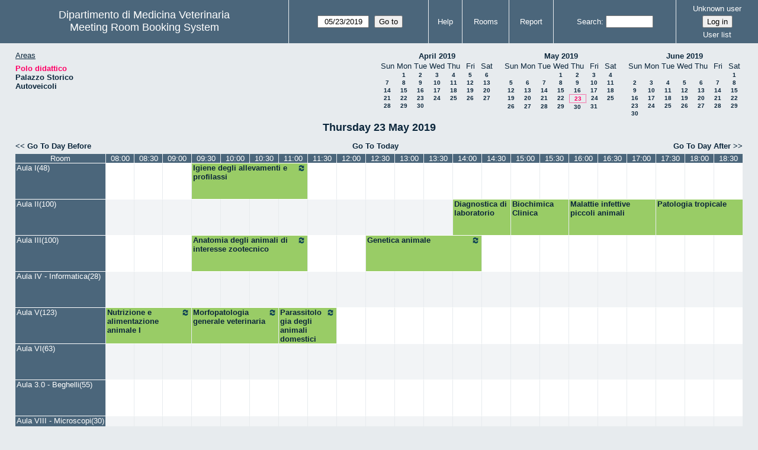

--- FILE ---
content_type: text/html; charset=utf-8
request_url: https://servizi.medvet.unipg.it/aule/web/day.php?year=2019&month=5&day=23&area=2
body_size: 85214
content:
<!DOCTYPE html>
<!--[if lte IE 9]>
<html lang="en" class="unsupported_browser">
<![endif]-->
<!--[if (!IE)|(gt IE 9)]><!-->
<html lang="en">
<!--<![endif]-->
<head>
<meta charset="utf-8">
<meta http-equiv="X-UA-Compatible" content="IE=edge">
<meta name="csrf_token" content="0bc55aa756b79f76e9fe658774e1ab761f432a1f1ea1162d5bcc44a3b5615155">
<title>Meeting Room Booking System</title>
  <link href="jquery/ui/css/jquery-ui.structure.min.css" rel="stylesheet" type="text/css">
  <link href="jquery/ui/css/sunny/jquery-ui.theme.min.css" rel="stylesheet" type="text/css">
  <link href="jquery/datatables/css/jquery.dataTables.min.css" rel="stylesheet" type="text/css">
  <link href="jquery/datatables/css/buttons.dataTables.css" rel="stylesheet" type="text/css">
  <link href="jquery/datatables/css/fixedColumns.dataTables.min.css" rel="stylesheet" type="text/css">
  <link href="jquery/datatables/css/colReorder.dataTables.css" rel="stylesheet" type="text/css">
      
    <link rel="stylesheet" href="css/mrbs.css.php" type="text/css">
        <link rel="stylesheet" media="print" href="css/mrbs-print.css.php" type="text/css">
    <!--[if IE]>
    <link rel="stylesheet" href="css/mrbs-ie.css" type="text/css">
    <![endif]-->
        <meta name="robots" content="noindex, nofollow">
  <script type="text/javascript" src="jquery/jquery-3.2.1.min.js"></script>
    <script type="text/javascript" src="jquery/jquery-migrate-3.0.0.min.js"></script>
    <script type="text/javascript" src="jquery/ui/jquery-ui.min.js"></script>
      
<script type="text/javascript">
  //<![CDATA[
    function init(params)
  {
  }
  //]]>
</script>

<script type="text/javascript" src="js/functions.js.php?area=2"></script>
<script type="text/javascript" src="js/datepicker.js.php?area=2"></script>
<script type="text/javascript" src="js/general.js.php?area=2"></script>

    
  <script type="text/javascript" src="js/refresh.js.php?area=2"></script>
    <script type="text/javascript" src="js/resizable.js.php?area=2"></script>
  <script type="text/javascript" src="js/multiple.js.php?area=2"></script>
  
<!--[if lte IE 8]>
      <script src="js/html5shiv.min.js"></script>
    <![endif]-->
    
<script type="text/javascript">

//<![CDATA[


$(window).on('load', function() {

  var args = {day: '23',
              month: '5',
              year: '2019',
              area: '2',
              room: '1',
              page: 'day'};
    init(args);

});


//]]>
</script></head>
<body class="non_js day">
    <script type="text/javascript">
      //<![CDATA[
      $('body').addClass('js').removeClass('non_js');
      //]]>
    </script> 
    <div class="unsupported_message">
<header class="banner simple">
<nav>
<ul>
<li>
<div class="company">
<div class="logo">
<a href="http://www.medvet.unipg.it/">
<span>Dipartimento di Medicina Veterinaria</span>
</a>
</div>
<div class="mrbs">
<a href="index.php">Meeting Room Booking System</a>
</div>
</div>
</li>
</ul>
</nav>
</header>
<div class="contents">
<p>Unfortunately your browser isn't supported by MRBS.  You will need to upgrade to a more recent version, or else use another browser.</p>
</div>
</div>
<header class="banner">
<nav>
<ul>
<li>
<div class="company">
<div class="logo">
<a href="http://www.medvet.unipg.it/">
<span>Dipartimento di Medicina Veterinaria</span>
</a>
</div>
<div class="mrbs">
<a href="index.php">Meeting Room Booking System</a>
</div>
</div>
</li>
<li>
<form action="day.php" method="get" id="Form1">
<span class="dateselector js_hidden" data-prefix="" data-day="23" data-month="5" data-year="2019" data-min-year="2014" data-max-year="2031" data-form-id="Form1">
<select id="day" name="day">
<option value="1">1</option>
<option value="2">2</option>
<option value="3">3</option>
<option value="4">4</option>
<option value="5">5</option>
<option value="6">6</option>
<option value="7">7</option>
<option value="8">8</option>
<option value="9">9</option>
<option value="10">10</option>
<option value="11">11</option>
<option value="12">12</option>
<option value="13">13</option>
<option value="14">14</option>
<option value="15">15</option>
<option value="16">16</option>
<option value="17">17</option>
<option value="18">18</option>
<option value="19">19</option>
<option value="20">20</option>
<option value="21">21</option>
<option value="22">22</option>
<option value="23" selected="selected">23</option>
<option value="24">24</option>
<option value="25">25</option>
<option value="26">26</option>
<option value="27">27</option>
<option value="28">28</option>
<option value="29">29</option>
<option value="30">30</option>
<option value="31">31</option>
</select>
<select id="month" name="month">
<option value="1">Jan</option>
<option value="2">Feb</option>
<option value="3">Mar</option>
<option value="4">Apr</option>
<option value="5" selected="selected">May</option>
<option value="6">Jun</option>
<option value="7">Jul</option>
<option value="8">Aug</option>
<option value="9">Sep</option>
<option value="10">Oct</option>
<option value="11">Nov</option>
<option value="12">Dec</option>
</select>
<select id="year" name="year">
<option value="2014">2014</option>
<option value="2015">2015</option>
<option value="2016">2016</option>
<option value="2017">2017</option>
<option value="2018">2018</option>
<option value="2019" selected="selected">2019</option>
<option value="2020">2020</option>
<option value="2021">2021</option>
<option value="2022">2022</option>
<option value="2023">2023</option>
<option value="2024">2024</option>
<option value="2025">2025</option>
<option value="2026">2026</option>
<option value="2027">2027</option>
<option value="2028">2028</option>
<option value="2029">2029</option>
<option value="2030">2030</option>
<option value="2031">2031</option>
</select>
</span>
<input type="hidden" name="area" value="2">
<input type="hidden" name="room" value="1">
<input type="submit" value="Go to">
</form>
</li>
<li>
<a href="help.php?day=23&amp;month=5&amp;year=2019&amp;area=2&amp;room=1">Help</a>
</li>
<li>
<a href="admin.php?day=23&amp;month=5&amp;year=2019&amp;area=2&amp;room=1">Rooms</a>
</li>
<li>
<a href="report.php?day=23&amp;month=5&amp;year=2019&amp;area=2&amp;room=1">Report</a>
</li>
<li>
<form id="header_search" method="post" action="search.php">
<input type="hidden" name="csrf_token" value="0bc55aa756b79f76e9fe658774e1ab761f432a1f1ea1162d5bcc44a3b5615155">

<div>
<label><a href="search.php?advanced=1">Search</a></label>
<input type="search" name="search_str" value="" required>
<input type="hidden" name="day" value="23">
<input type="hidden" name="month" value="5">
<input type="hidden" name="year" value="2019">
<input type="hidden" name="area" value="2">
<input type="hidden" name="room" value="1">
</div>
</form>
</li>
<li id="logon_box">
<a href="">Unknown user</a>
<form method="post" action="admin.php">
<input type="hidden" name="csrf_token" value="0bc55aa756b79f76e9fe658774e1ab761f432a1f1ea1162d5bcc44a3b5615155">
<input type="hidden" name="target_url" value="day.php?year=2019&amp;month=5&amp;day=23&amp;area=2">
<input type="hidden" name="action" value="QueryName">
<input type="submit" value="Log in">
</form>
<a id="user_list_link" href="edit_users.php">User list</a>
</li>
</ul>
</nav>
</header>
<div class="contents">
<div id="dwm_header" class="screenonly">
<div id="dwm_areas">
<h3>Areas</h3>
<ul>
<li><a href="day.php?year=2019&amp;month=5&amp;day=23&amp;area=2"><span class="current">Polo didattico</span></a></li>
<li><a href="day.php?year=2019&amp;month=5&amp;day=23&amp;area=3"><span>Palazzo Storico</span></a></li>
<li><a href="day.php?year=2019&amp;month=5&amp;day=23&amp;area=4"><span>Autoveicoli</span></a></li>
</ul>
</div>
<nav id="cals">
<div id="cal_last">
<table class="calendar">
<thead>
<tr>
<th colspan="7"><a href="month.php?year=2019&amp;month=4&amp;day=23&amp;area=2&amp;room=1">April&nbsp;2019</a></th>
</tr>
<tr>
<th class="day_weekend">Sun</th>
<th class="day_weekday">Mon</th>
<th class="day_weekday">Tue</th>
<th class="day_weekday">Wed</th>
<th class="day_weekday">Thu</th>
<th class="day_weekday">Fri</th>
<th class="day_weekend">Sat</th>
</tr>
</thead>
<tbody>
<tr>
<td class="day_weekend"></td>
<td class="day_weekday"><a href="day.php?year=2019&amp;month=4&amp;day=1&amp;area=2&amp;room=1">1</a></td>
<td class="day_weekday"><a href="day.php?year=2019&amp;month=4&amp;day=2&amp;area=2&amp;room=1">2</a></td>
<td class="day_weekday"><a href="day.php?year=2019&amp;month=4&amp;day=3&amp;area=2&amp;room=1">3</a></td>
<td class="day_weekday"><a href="day.php?year=2019&amp;month=4&amp;day=4&amp;area=2&amp;room=1">4</a></td>
<td class="day_weekday"><a href="day.php?year=2019&amp;month=4&amp;day=5&amp;area=2&amp;room=1">5</a></td>
<td class="day_weekend"><a href="day.php?year=2019&amp;month=4&amp;day=6&amp;area=2&amp;room=1">6</a></td>
</tr>
<tr>
<td class="day_weekend"><a href="day.php?year=2019&amp;month=4&amp;day=7&amp;area=2&amp;room=1">7</a></td>
<td class="day_weekday"><a href="day.php?year=2019&amp;month=4&amp;day=8&amp;area=2&amp;room=1">8</a></td>
<td class="day_weekday"><a href="day.php?year=2019&amp;month=4&amp;day=9&amp;area=2&amp;room=1">9</a></td>
<td class="day_weekday"><a href="day.php?year=2019&amp;month=4&amp;day=10&amp;area=2&amp;room=1">10</a></td>
<td class="day_weekday"><a href="day.php?year=2019&amp;month=4&amp;day=11&amp;area=2&amp;room=1">11</a></td>
<td class="day_weekday"><a href="day.php?year=2019&amp;month=4&amp;day=12&amp;area=2&amp;room=1">12</a></td>
<td class="day_weekend"><a href="day.php?year=2019&amp;month=4&amp;day=13&amp;area=2&amp;room=1">13</a></td>
</tr>
<tr>
<td class="day_weekend"><a href="day.php?year=2019&amp;month=4&amp;day=14&amp;area=2&amp;room=1">14</a></td>
<td class="day_weekday"><a href="day.php?year=2019&amp;month=4&amp;day=15&amp;area=2&amp;room=1">15</a></td>
<td class="day_weekday"><a href="day.php?year=2019&amp;month=4&amp;day=16&amp;area=2&amp;room=1">16</a></td>
<td class="day_weekday"><a href="day.php?year=2019&amp;month=4&amp;day=17&amp;area=2&amp;room=1">17</a></td>
<td class="day_weekday"><a href="day.php?year=2019&amp;month=4&amp;day=18&amp;area=2&amp;room=1">18</a></td>
<td class="day_weekday"><a href="day.php?year=2019&amp;month=4&amp;day=19&amp;area=2&amp;room=1">19</a></td>
<td class="day_weekend"><a href="day.php?year=2019&amp;month=4&amp;day=20&amp;area=2&amp;room=1">20</a></td>
</tr>
<tr>
<td class="day_weekend"><a href="day.php?year=2019&amp;month=4&amp;day=21&amp;area=2&amp;room=1">21</a></td>
<td class="day_weekday"><a href="day.php?year=2019&amp;month=4&amp;day=22&amp;area=2&amp;room=1">22</a></td>
<td class="day_weekday"><a href="day.php?year=2019&amp;month=4&amp;day=23&amp;area=2&amp;room=1">23</a></td>
<td class="day_weekday"><a href="day.php?year=2019&amp;month=4&amp;day=24&amp;area=2&amp;room=1">24</a></td>
<td class="day_weekday"><a href="day.php?year=2019&amp;month=4&amp;day=25&amp;area=2&amp;room=1">25</a></td>
<td class="day_weekday"><a href="day.php?year=2019&amp;month=4&amp;day=26&amp;area=2&amp;room=1">26</a></td>
<td class="day_weekend"><a href="day.php?year=2019&amp;month=4&amp;day=27&amp;area=2&amp;room=1">27</a></td>
</tr>
<tr>
<td class="day_weekend"><a href="day.php?year=2019&amp;month=4&amp;day=28&amp;area=2&amp;room=1">28</a></td>
<td class="day_weekday"><a href="day.php?year=2019&amp;month=4&amp;day=29&amp;area=2&amp;room=1">29</a></td>
<td class="day_weekday"><a href="day.php?year=2019&amp;month=4&amp;day=30&amp;area=2&amp;room=1">30</a></td>
<td class="day_weekday day_blank"></td>
<td class="day_weekday day_blank"></td>
<td class="day_weekday day_blank"></td>
<td class="day_weekend day_blank"></td>
</tr>
</tbody>
</table>
</div>
<div id="cal_this">
<table class="calendar">
<thead>
<tr>
<th colspan="7"><a href="month.php?year=2019&amp;month=5&amp;day=23&amp;area=2&amp;room=1">May&nbsp;2019</a></th>
</tr>
<tr>
<th class="day_weekend">Sun</th>
<th class="day_weekday">Mon</th>
<th class="day_weekday">Tue</th>
<th class="day_weekday">Wed</th>
<th class="day_weekday">Thu</th>
<th class="day_weekday">Fri</th>
<th class="day_weekend">Sat</th>
</tr>
</thead>
<tbody>
<tr>
<td class="day_weekend day_blank"></td>
<td class="day_weekday day_blank"></td>
<td class="day_weekday"></td>
<td class="day_weekday"><a href="day.php?year=2019&amp;month=5&amp;day=1&amp;area=2&amp;room=1">1</a></td>
<td class="day_weekday"><a href="day.php?year=2019&amp;month=5&amp;day=2&amp;area=2&amp;room=1">2</a></td>
<td class="day_weekday"><a href="day.php?year=2019&amp;month=5&amp;day=3&amp;area=2&amp;room=1">3</a></td>
<td class="day_weekend"><a href="day.php?year=2019&amp;month=5&amp;day=4&amp;area=2&amp;room=1">4</a></td>
</tr>
<tr>
<td class="day_weekend"><a href="day.php?year=2019&amp;month=5&amp;day=5&amp;area=2&amp;room=1">5</a></td>
<td class="day_weekday"><a href="day.php?year=2019&amp;month=5&amp;day=6&amp;area=2&amp;room=1">6</a></td>
<td class="day_weekday"><a href="day.php?year=2019&amp;month=5&amp;day=7&amp;area=2&amp;room=1">7</a></td>
<td class="day_weekday"><a href="day.php?year=2019&amp;month=5&amp;day=8&amp;area=2&amp;room=1">8</a></td>
<td class="day_weekday"><a href="day.php?year=2019&amp;month=5&amp;day=9&amp;area=2&amp;room=1">9</a></td>
<td class="day_weekday"><a href="day.php?year=2019&amp;month=5&amp;day=10&amp;area=2&amp;room=1">10</a></td>
<td class="day_weekend"><a href="day.php?year=2019&amp;month=5&amp;day=11&amp;area=2&amp;room=1">11</a></td>
</tr>
<tr>
<td class="day_weekend"><a href="day.php?year=2019&amp;month=5&amp;day=12&amp;area=2&amp;room=1">12</a></td>
<td class="day_weekday"><a href="day.php?year=2019&amp;month=5&amp;day=13&amp;area=2&amp;room=1">13</a></td>
<td class="day_weekday"><a href="day.php?year=2019&amp;month=5&amp;day=14&amp;area=2&amp;room=1">14</a></td>
<td class="day_weekday"><a href="day.php?year=2019&amp;month=5&amp;day=15&amp;area=2&amp;room=1">15</a></td>
<td class="day_weekday"><a href="day.php?year=2019&amp;month=5&amp;day=16&amp;area=2&amp;room=1">16</a></td>
<td class="day_weekday"><a href="day.php?year=2019&amp;month=5&amp;day=17&amp;area=2&amp;room=1">17</a></td>
<td class="day_weekend"><a href="day.php?year=2019&amp;month=5&amp;day=18&amp;area=2&amp;room=1">18</a></td>
</tr>
<tr>
<td class="day_weekend"><a href="day.php?year=2019&amp;month=5&amp;day=19&amp;area=2&amp;room=1">19</a></td>
<td class="day_weekday"><a href="day.php?year=2019&amp;month=5&amp;day=20&amp;area=2&amp;room=1">20</a></td>
<td class="day_weekday"><a href="day.php?year=2019&amp;month=5&amp;day=21&amp;area=2&amp;room=1">21</a></td>
<td class="day_weekday"><a href="day.php?year=2019&amp;month=5&amp;day=22&amp;area=2&amp;room=1">22</a></td>
<td class="day_weekday" id="sticky_day"><a class="current" href="day.php?year=2019&amp;month=5&amp;day=23&amp;area=2&amp;room=1">23</a></td>
<td class="day_weekday"><a href="day.php?year=2019&amp;month=5&amp;day=24&amp;area=2&amp;room=1">24</a></td>
<td class="day_weekend"><a href="day.php?year=2019&amp;month=5&amp;day=25&amp;area=2&amp;room=1">25</a></td>
</tr>
<tr>
<td class="day_weekend"><a href="day.php?year=2019&amp;month=5&amp;day=26&amp;area=2&amp;room=1">26</a></td>
<td class="day_weekday"><a href="day.php?year=2019&amp;month=5&amp;day=27&amp;area=2&amp;room=1">27</a></td>
<td class="day_weekday"><a href="day.php?year=2019&amp;month=5&amp;day=28&amp;area=2&amp;room=1">28</a></td>
<td class="day_weekday"><a href="day.php?year=2019&amp;month=5&amp;day=29&amp;area=2&amp;room=1">29</a></td>
<td class="day_weekday"><a href="day.php?year=2019&amp;month=5&amp;day=30&amp;area=2&amp;room=1">30</a></td>
<td class="day_weekday"><a href="day.php?year=2019&amp;month=5&amp;day=31&amp;area=2&amp;room=1">31</a></td>
<td class="day_weekend day_blank"></td>
</tr>
</tbody>
</table>
</div>
<div id="cal_next">
<table class="calendar">
<thead>
<tr>
<th colspan="7"><a href="month.php?year=2019&amp;month=6&amp;day=23&amp;area=2&amp;room=1">June&nbsp;2019</a></th>
</tr>
<tr>
<th class="day_weekend">Sun</th>
<th class="day_weekday">Mon</th>
<th class="day_weekday">Tue</th>
<th class="day_weekday">Wed</th>
<th class="day_weekday">Thu</th>
<th class="day_weekday">Fri</th>
<th class="day_weekend">Sat</th>
</tr>
</thead>
<tbody>
<tr>
<td class="day_weekend day_blank"></td>
<td class="day_weekday day_blank"></td>
<td class="day_weekday day_blank"></td>
<td class="day_weekday day_blank"></td>
<td class="day_weekday day_blank"></td>
<td class="day_weekday"></td>
<td class="day_weekend"><a href="day.php?year=2019&amp;month=6&amp;day=1&amp;area=2&amp;room=1">1</a></td>
</tr>
<tr>
<td class="day_weekend"><a href="day.php?year=2019&amp;month=6&amp;day=2&amp;area=2&amp;room=1">2</a></td>
<td class="day_weekday"><a href="day.php?year=2019&amp;month=6&amp;day=3&amp;area=2&amp;room=1">3</a></td>
<td class="day_weekday"><a href="day.php?year=2019&amp;month=6&amp;day=4&amp;area=2&amp;room=1">4</a></td>
<td class="day_weekday"><a href="day.php?year=2019&amp;month=6&amp;day=5&amp;area=2&amp;room=1">5</a></td>
<td class="day_weekday"><a href="day.php?year=2019&amp;month=6&amp;day=6&amp;area=2&amp;room=1">6</a></td>
<td class="day_weekday"><a href="day.php?year=2019&amp;month=6&amp;day=7&amp;area=2&amp;room=1">7</a></td>
<td class="day_weekend"><a href="day.php?year=2019&amp;month=6&amp;day=8&amp;area=2&amp;room=1">8</a></td>
</tr>
<tr>
<td class="day_weekend"><a href="day.php?year=2019&amp;month=6&amp;day=9&amp;area=2&amp;room=1">9</a></td>
<td class="day_weekday"><a href="day.php?year=2019&amp;month=6&amp;day=10&amp;area=2&amp;room=1">10</a></td>
<td class="day_weekday"><a href="day.php?year=2019&amp;month=6&amp;day=11&amp;area=2&amp;room=1">11</a></td>
<td class="day_weekday"><a href="day.php?year=2019&amp;month=6&amp;day=12&amp;area=2&amp;room=1">12</a></td>
<td class="day_weekday"><a href="day.php?year=2019&amp;month=6&amp;day=13&amp;area=2&amp;room=1">13</a></td>
<td class="day_weekday"><a href="day.php?year=2019&amp;month=6&amp;day=14&amp;area=2&amp;room=1">14</a></td>
<td class="day_weekend"><a href="day.php?year=2019&amp;month=6&amp;day=15&amp;area=2&amp;room=1">15</a></td>
</tr>
<tr>
<td class="day_weekend"><a href="day.php?year=2019&amp;month=6&amp;day=16&amp;area=2&amp;room=1">16</a></td>
<td class="day_weekday"><a href="day.php?year=2019&amp;month=6&amp;day=17&amp;area=2&amp;room=1">17</a></td>
<td class="day_weekday"><a href="day.php?year=2019&amp;month=6&amp;day=18&amp;area=2&amp;room=1">18</a></td>
<td class="day_weekday"><a href="day.php?year=2019&amp;month=6&amp;day=19&amp;area=2&amp;room=1">19</a></td>
<td class="day_weekday"><a href="day.php?year=2019&amp;month=6&amp;day=20&amp;area=2&amp;room=1">20</a></td>
<td class="day_weekday"><a href="day.php?year=2019&amp;month=6&amp;day=21&amp;area=2&amp;room=1">21</a></td>
<td class="day_weekend"><a href="day.php?year=2019&amp;month=6&amp;day=22&amp;area=2&amp;room=1">22</a></td>
</tr>
<tr>
<td class="day_weekend"><a href="day.php?year=2019&amp;month=6&amp;day=23&amp;area=2&amp;room=1">23</a></td>
<td class="day_weekday"><a href="day.php?year=2019&amp;month=6&amp;day=24&amp;area=2&amp;room=1">24</a></td>
<td class="day_weekday"><a href="day.php?year=2019&amp;month=6&amp;day=25&amp;area=2&amp;room=1">25</a></td>
<td class="day_weekday"><a href="day.php?year=2019&amp;month=6&amp;day=26&amp;area=2&amp;room=1">26</a></td>
<td class="day_weekday"><a href="day.php?year=2019&amp;month=6&amp;day=27&amp;area=2&amp;room=1">27</a></td>
<td class="day_weekday"><a href="day.php?year=2019&amp;month=6&amp;day=28&amp;area=2&amp;room=1">28</a></td>
<td class="day_weekend"><a href="day.php?year=2019&amp;month=6&amp;day=29&amp;area=2&amp;room=1">29</a></td>
</tr>
<tr>
<td class="day_weekend"><a href="day.php?year=2019&amp;month=6&amp;day=30&amp;area=2&amp;room=1">30</a></td>
<td class="day_weekday day_blank"></td>
<td class="day_weekday day_blank"></td>
<td class="day_weekday day_blank"></td>
<td class="day_weekday day_blank"></td>
<td class="day_weekday day_blank"></td>
<td class="day_weekend day_blank"></td>
</tr>
</tbody>
</table>
</div>
</nav>
</div>
<div id="dwm">
<h2>Thursday 23 May 2019</h2>
</div>

<nav class="date_nav">
  <a class="date_before" href="day.php?area=2&amp;room=1&amp;year=2019&amp;month=05&amp;day=22">Go To Day Before</a>
  <a class="date_now" href="day.php?area=2&amp;room=1">Go To Today</a>
  <a class="date_after" href="day.php?area=2&amp;room=1&amp;year=2019&amp;month=05&amp;day=24">Go To Day After</a>
</nav>
<table class="dwm_main" id="day_main" data-resolution="1800">
<thead>
<tr>
<th class="first_last" style="width: 1%">Room</th>
<th data-seconds="28800" style="width: 4.500000%"><span>08:00</span></th>
<th data-seconds="30600" style="width: 4.500000%"><span>08:30</span></th>
<th data-seconds="32400" style="width: 4.500000%"><span>09:00</span></th>
<th data-seconds="34200" style="width: 4.500000%"><span>09:30</span></th>
<th data-seconds="36000" style="width: 4.500000%"><span>10:00</span></th>
<th data-seconds="37800" style="width: 4.500000%"><span>10:30</span></th>
<th data-seconds="39600" style="width: 4.500000%"><span>11:00</span></th>
<th data-seconds="41400" style="width: 4.500000%"><span>11:30</span></th>
<th data-seconds="43200" style="width: 4.500000%"><span>12:00</span></th>
<th data-seconds="45000" style="width: 4.500000%"><span>12:30</span></th>
<th data-seconds="46800" style="width: 4.500000%"><span>13:00</span></th>
<th data-seconds="48600" style="width: 4.500000%"><span>13:30</span></th>
<th data-seconds="50400" style="width: 4.500000%"><span>14:00</span></th>
<th data-seconds="52200" style="width: 4.500000%"><span>14:30</span></th>
<th data-seconds="54000" style="width: 4.500000%"><span>15:00</span></th>
<th data-seconds="55800" style="width: 4.500000%"><span>15:30</span></th>
<th data-seconds="57600" style="width: 4.500000%"><span>16:00</span></th>
<th data-seconds="59400" style="width: 4.500000%"><span>16:30</span></th>
<th data-seconds="61200" style="width: 4.500000%"><span>17:00</span></th>
<th data-seconds="63000" style="width: 4.500000%"><span>17:30</span></th>
<th data-seconds="64800" style="width: 4.500000%"><span>18:00</span></th>
<th data-seconds="66600" style="width: 4.500000%"><span>18:30</span></th>
</tr>
</thead>
<tfoot>
<tr>
<th class="first_last" style="width: 1%">Room</th>
<th data-seconds="28800" style="width: 4.500000%"><span>08:00</span></th>
<th data-seconds="30600" style="width: 4.500000%"><span>08:30</span></th>
<th data-seconds="32400" style="width: 4.500000%"><span>09:00</span></th>
<th data-seconds="34200" style="width: 4.500000%"><span>09:30</span></th>
<th data-seconds="36000" style="width: 4.500000%"><span>10:00</span></th>
<th data-seconds="37800" style="width: 4.500000%"><span>10:30</span></th>
<th data-seconds="39600" style="width: 4.500000%"><span>11:00</span></th>
<th data-seconds="41400" style="width: 4.500000%"><span>11:30</span></th>
<th data-seconds="43200" style="width: 4.500000%"><span>12:00</span></th>
<th data-seconds="45000" style="width: 4.500000%"><span>12:30</span></th>
<th data-seconds="46800" style="width: 4.500000%"><span>13:00</span></th>
<th data-seconds="48600" style="width: 4.500000%"><span>13:30</span></th>
<th data-seconds="50400" style="width: 4.500000%"><span>14:00</span></th>
<th data-seconds="52200" style="width: 4.500000%"><span>14:30</span></th>
<th data-seconds="54000" style="width: 4.500000%"><span>15:00</span></th>
<th data-seconds="55800" style="width: 4.500000%"><span>15:30</span></th>
<th data-seconds="57600" style="width: 4.500000%"><span>16:00</span></th>
<th data-seconds="59400" style="width: 4.500000%"><span>16:30</span></th>
<th data-seconds="61200" style="width: 4.500000%"><span>17:00</span></th>
<th data-seconds="63000" style="width: 4.500000%"><span>17:30</span></th>
<th data-seconds="64800" style="width: 4.500000%"><span>18:00</span></th>
<th data-seconds="66600" style="width: 4.500000%"><span>18:30</span></th>
</tr>
</tfoot>
<tbody>
<tr class="even_row">
<td class="row_labels" data-room="1">
<div class="celldiv slots1">
<a href="week.php?year=2019&amp;month=5&amp;day=23&amp;area=2&amp;room=1" title="View Week &#10;&#10;piano terra">Aula I(48)</a>
</div></td>
<td class="new">
<div class="celldiv slots1">
<a href="edit_entry.php?area=2&amp;room=1&amp;hour=8&amp;minute=0&amp;year=2019&amp;month=5&amp;day=23">
</a>
</div>
</td>
<td class="new">
<div class="celldiv slots1">
<a href="edit_entry.php?area=2&amp;room=1&amp;hour=8&amp;minute=30&amp;year=2019&amp;month=5&amp;day=23">
</a>
</div>
</td>
<td class="new">
<div class="celldiv slots1">
<a href="edit_entry.php?area=2&amp;room=1&amp;hour=9&amp;minute=0&amp;year=2019&amp;month=5&amp;day=23">
</a>
</div>
</td>
<td class="I" colspan="4">
<div data-id="835" data-type="I" class="celldiv slots1">
<a href="view_entry.php?id=835&amp;area=2&amp;day=23&amp;month=5&amp;year=2019" title=""><img class="repeat_symbol I" src="images/repeat.png" alt="Series" title="Series" width="10" height="10">Igiene degli allevamenti e profilassi</a>
</div>
</td>
<td class="new">
<div class="celldiv slots1">
<a href="edit_entry.php?area=2&amp;room=1&amp;hour=11&amp;minute=30&amp;year=2019&amp;month=5&amp;day=23">
</a>
</div>
</td>
<td class="new">
<div class="celldiv slots1">
<a href="edit_entry.php?area=2&amp;room=1&amp;hour=12&amp;minute=0&amp;year=2019&amp;month=5&amp;day=23">
</a>
</div>
</td>
<td class="new">
<div class="celldiv slots1">
<a href="edit_entry.php?area=2&amp;room=1&amp;hour=12&amp;minute=30&amp;year=2019&amp;month=5&amp;day=23">
</a>
</div>
</td>
<td class="new">
<div class="celldiv slots1">
<a href="edit_entry.php?area=2&amp;room=1&amp;hour=13&amp;minute=0&amp;year=2019&amp;month=5&amp;day=23">
</a>
</div>
</td>
<td class="new">
<div class="celldiv slots1">
<a href="edit_entry.php?area=2&amp;room=1&amp;hour=13&amp;minute=30&amp;year=2019&amp;month=5&amp;day=23">
</a>
</div>
</td>
<td class="new">
<div class="celldiv slots1">
<a href="edit_entry.php?area=2&amp;room=1&amp;hour=14&amp;minute=0&amp;year=2019&amp;month=5&amp;day=23">
</a>
</div>
</td>
<td class="new">
<div class="celldiv slots1">
<a href="edit_entry.php?area=2&amp;room=1&amp;hour=14&amp;minute=30&amp;year=2019&amp;month=5&amp;day=23">
</a>
</div>
</td>
<td class="new">
<div class="celldiv slots1">
<a href="edit_entry.php?area=2&amp;room=1&amp;hour=15&amp;minute=0&amp;year=2019&amp;month=5&amp;day=23">
</a>
</div>
</td>
<td class="new">
<div class="celldiv slots1">
<a href="edit_entry.php?area=2&amp;room=1&amp;hour=15&amp;minute=30&amp;year=2019&amp;month=5&amp;day=23">
</a>
</div>
</td>
<td class="new">
<div class="celldiv slots1">
<a href="edit_entry.php?area=2&amp;room=1&amp;hour=16&amp;minute=0&amp;year=2019&amp;month=5&amp;day=23">
</a>
</div>
</td>
<td class="new">
<div class="celldiv slots1">
<a href="edit_entry.php?area=2&amp;room=1&amp;hour=16&amp;minute=30&amp;year=2019&amp;month=5&amp;day=23">
</a>
</div>
</td>
<td class="new">
<div class="celldiv slots1">
<a href="edit_entry.php?area=2&amp;room=1&amp;hour=17&amp;minute=0&amp;year=2019&amp;month=5&amp;day=23">
</a>
</div>
</td>
<td class="new">
<div class="celldiv slots1">
<a href="edit_entry.php?area=2&amp;room=1&amp;hour=17&amp;minute=30&amp;year=2019&amp;month=5&amp;day=23">
</a>
</div>
</td>
<td class="new">
<div class="celldiv slots1">
<a href="edit_entry.php?area=2&amp;room=1&amp;hour=18&amp;minute=0&amp;year=2019&amp;month=5&amp;day=23">
</a>
</div>
</td>
<td class="new">
<div class="celldiv slots1">
<a href="edit_entry.php?area=2&amp;room=1&amp;hour=18&amp;minute=30&amp;year=2019&amp;month=5&amp;day=23">
</a>
</div>
</td>
</tr>
<tr class="odd_row">
<td class="row_labels" data-room="2">
<div class="celldiv slots1">
<a href="week.php?year=2019&amp;month=5&amp;day=23&amp;area=2&amp;room=2" title="View Week &#10;&#10;piano terra">Aula II(100)</a>
</div></td>
<td class="new">
<div class="celldiv slots1">
<a href="edit_entry.php?area=2&amp;room=2&amp;hour=8&amp;minute=0&amp;year=2019&amp;month=5&amp;day=23">
</a>
</div>
</td>
<td class="new">
<div class="celldiv slots1">
<a href="edit_entry.php?area=2&amp;room=2&amp;hour=8&amp;minute=30&amp;year=2019&amp;month=5&amp;day=23">
</a>
</div>
</td>
<td class="new">
<div class="celldiv slots1">
<a href="edit_entry.php?area=2&amp;room=2&amp;hour=9&amp;minute=0&amp;year=2019&amp;month=5&amp;day=23">
</a>
</div>
</td>
<td class="new">
<div class="celldiv slots1">
<a href="edit_entry.php?area=2&amp;room=2&amp;hour=9&amp;minute=30&amp;year=2019&amp;month=5&amp;day=23">
</a>
</div>
</td>
<td class="new">
<div class="celldiv slots1">
<a href="edit_entry.php?area=2&amp;room=2&amp;hour=10&amp;minute=0&amp;year=2019&amp;month=5&amp;day=23">
</a>
</div>
</td>
<td class="new">
<div class="celldiv slots1">
<a href="edit_entry.php?area=2&amp;room=2&amp;hour=10&amp;minute=30&amp;year=2019&amp;month=5&amp;day=23">
</a>
</div>
</td>
<td class="new">
<div class="celldiv slots1">
<a href="edit_entry.php?area=2&amp;room=2&amp;hour=11&amp;minute=0&amp;year=2019&amp;month=5&amp;day=23">
</a>
</div>
</td>
<td class="new">
<div class="celldiv slots1">
<a href="edit_entry.php?area=2&amp;room=2&amp;hour=11&amp;minute=30&amp;year=2019&amp;month=5&amp;day=23">
</a>
</div>
</td>
<td class="new">
<div class="celldiv slots1">
<a href="edit_entry.php?area=2&amp;room=2&amp;hour=12&amp;minute=0&amp;year=2019&amp;month=5&amp;day=23">
</a>
</div>
</td>
<td class="new">
<div class="celldiv slots1">
<a href="edit_entry.php?area=2&amp;room=2&amp;hour=12&amp;minute=30&amp;year=2019&amp;month=5&amp;day=23">
</a>
</div>
</td>
<td class="new">
<div class="celldiv slots1">
<a href="edit_entry.php?area=2&amp;room=2&amp;hour=13&amp;minute=0&amp;year=2019&amp;month=5&amp;day=23">
</a>
</div>
</td>
<td class="new">
<div class="celldiv slots1">
<a href="edit_entry.php?area=2&amp;room=2&amp;hour=13&amp;minute=30&amp;year=2019&amp;month=5&amp;day=23">
</a>
</div>
</td>
<td class="I" colspan="2">
<div data-id="1241" data-type="I" class="celldiv slots1">
<a href="view_entry.php?id=1241&amp;area=2&amp;day=23&amp;month=5&amp;year=2019" title="">Diagnostica di laboratorio</a>
</div>
</td>
<td class="I" colspan="2">
<div data-id="1229" data-type="I" class="celldiv slots1">
<a href="view_entry.php?id=1229&amp;area=2&amp;day=23&amp;month=5&amp;year=2019" title="">Biochimica Clinica</a>
</div>
</td>
<td class="I" colspan="3">
<div data-id="1193" data-type="I" class="celldiv slots1">
<a href="view_entry.php?id=1193&amp;area=2&amp;day=23&amp;month=5&amp;year=2019" title="">Malattie infettive piccoli animali</a>
</div>
</td>
<td class="I" colspan="3">
<div data-id="1199" data-type="I" class="celldiv slots1">
<a href="view_entry.php?id=1199&amp;area=2&amp;day=23&amp;month=5&amp;year=2019" title="">Patologia tropicale</a>
</div>
</td>
</tr>
<tr class="even_row">
<td class="row_labels" data-room="3">
<div class="celldiv slots1">
<a href="week.php?year=2019&amp;month=5&amp;day=23&amp;area=2&amp;room=3" title="View Week &#10;&#10;piano I">Aula III(100)</a>
</div></td>
<td class="new">
<div class="celldiv slots1">
<a href="edit_entry.php?area=2&amp;room=3&amp;hour=8&amp;minute=0&amp;year=2019&amp;month=5&amp;day=23">
</a>
</div>
</td>
<td class="new">
<div class="celldiv slots1">
<a href="edit_entry.php?area=2&amp;room=3&amp;hour=8&amp;minute=30&amp;year=2019&amp;month=5&amp;day=23">
</a>
</div>
</td>
<td class="new">
<div class="celldiv slots1">
<a href="edit_entry.php?area=2&amp;room=3&amp;hour=9&amp;minute=0&amp;year=2019&amp;month=5&amp;day=23">
</a>
</div>
</td>
<td class="I" colspan="4">
<div data-id="775" data-type="I" class="celldiv slots1">
<a href="view_entry.php?id=775&amp;area=2&amp;day=23&amp;month=5&amp;year=2019" title=""><img class="repeat_symbol I" src="images/repeat.png" alt="Series" title="Series" width="10" height="10">Anatomia degli animali di interesse zootecnico</a>
</div>
</td>
<td class="new">
<div class="celldiv slots1">
<a href="edit_entry.php?area=2&amp;room=3&amp;hour=11&amp;minute=30&amp;year=2019&amp;month=5&amp;day=23">
</a>
</div>
</td>
<td class="new">
<div class="celldiv slots1">
<a href="edit_entry.php?area=2&amp;room=3&amp;hour=12&amp;minute=0&amp;year=2019&amp;month=5&amp;day=23">
</a>
</div>
</td>
<td class="I" colspan="4">
<div data-id="575" data-type="I" class="celldiv slots1">
<a href="view_entry.php?id=575&amp;area=2&amp;day=23&amp;month=5&amp;year=2019" title=""><img class="repeat_symbol I" src="images/repeat.png" alt="Series" title="Series" width="10" height="10">Genetica animale</a>
</div>
</td>
<td class="new">
<div class="celldiv slots1">
<a href="edit_entry.php?area=2&amp;room=3&amp;hour=14&amp;minute=30&amp;year=2019&amp;month=5&amp;day=23">
</a>
</div>
</td>
<td class="new">
<div class="celldiv slots1">
<a href="edit_entry.php?area=2&amp;room=3&amp;hour=15&amp;minute=0&amp;year=2019&amp;month=5&amp;day=23">
</a>
</div>
</td>
<td class="new">
<div class="celldiv slots1">
<a href="edit_entry.php?area=2&amp;room=3&amp;hour=15&amp;minute=30&amp;year=2019&amp;month=5&amp;day=23">
</a>
</div>
</td>
<td class="new">
<div class="celldiv slots1">
<a href="edit_entry.php?area=2&amp;room=3&amp;hour=16&amp;minute=0&amp;year=2019&amp;month=5&amp;day=23">
</a>
</div>
</td>
<td class="new">
<div class="celldiv slots1">
<a href="edit_entry.php?area=2&amp;room=3&amp;hour=16&amp;minute=30&amp;year=2019&amp;month=5&amp;day=23">
</a>
</div>
</td>
<td class="new">
<div class="celldiv slots1">
<a href="edit_entry.php?area=2&amp;room=3&amp;hour=17&amp;minute=0&amp;year=2019&amp;month=5&amp;day=23">
</a>
</div>
</td>
<td class="new">
<div class="celldiv slots1">
<a href="edit_entry.php?area=2&amp;room=3&amp;hour=17&amp;minute=30&amp;year=2019&amp;month=5&amp;day=23">
</a>
</div>
</td>
<td class="new">
<div class="celldiv slots1">
<a href="edit_entry.php?area=2&amp;room=3&amp;hour=18&amp;minute=0&amp;year=2019&amp;month=5&amp;day=23">
</a>
</div>
</td>
<td class="new">
<div class="celldiv slots1">
<a href="edit_entry.php?area=2&amp;room=3&amp;hour=18&amp;minute=30&amp;year=2019&amp;month=5&amp;day=23">
</a>
</div>
</td>
</tr>
<tr class="odd_row">
<td class="row_labels" data-room="4">
<div class="celldiv slots1">
<a href="week.php?year=2019&amp;month=5&amp;day=23&amp;area=2&amp;room=4" title="View Week &#10;&#10;piano I">Aula IV - Informatica(28)</a>
</div></td>
<td class="new">
<div class="celldiv slots1">
<a href="edit_entry.php?area=2&amp;room=4&amp;hour=8&amp;minute=0&amp;year=2019&amp;month=5&amp;day=23">
</a>
</div>
</td>
<td class="new">
<div class="celldiv slots1">
<a href="edit_entry.php?area=2&amp;room=4&amp;hour=8&amp;minute=30&amp;year=2019&amp;month=5&amp;day=23">
</a>
</div>
</td>
<td class="new">
<div class="celldiv slots1">
<a href="edit_entry.php?area=2&amp;room=4&amp;hour=9&amp;minute=0&amp;year=2019&amp;month=5&amp;day=23">
</a>
</div>
</td>
<td class="new">
<div class="celldiv slots1">
<a href="edit_entry.php?area=2&amp;room=4&amp;hour=9&amp;minute=30&amp;year=2019&amp;month=5&amp;day=23">
</a>
</div>
</td>
<td class="new">
<div class="celldiv slots1">
<a href="edit_entry.php?area=2&amp;room=4&amp;hour=10&amp;minute=0&amp;year=2019&amp;month=5&amp;day=23">
</a>
</div>
</td>
<td class="new">
<div class="celldiv slots1">
<a href="edit_entry.php?area=2&amp;room=4&amp;hour=10&amp;minute=30&amp;year=2019&amp;month=5&amp;day=23">
</a>
</div>
</td>
<td class="new">
<div class="celldiv slots1">
<a href="edit_entry.php?area=2&amp;room=4&amp;hour=11&amp;minute=0&amp;year=2019&amp;month=5&amp;day=23">
</a>
</div>
</td>
<td class="new">
<div class="celldiv slots1">
<a href="edit_entry.php?area=2&amp;room=4&amp;hour=11&amp;minute=30&amp;year=2019&amp;month=5&amp;day=23">
</a>
</div>
</td>
<td class="new">
<div class="celldiv slots1">
<a href="edit_entry.php?area=2&amp;room=4&amp;hour=12&amp;minute=0&amp;year=2019&amp;month=5&amp;day=23">
</a>
</div>
</td>
<td class="new">
<div class="celldiv slots1">
<a href="edit_entry.php?area=2&amp;room=4&amp;hour=12&amp;minute=30&amp;year=2019&amp;month=5&amp;day=23">
</a>
</div>
</td>
<td class="new">
<div class="celldiv slots1">
<a href="edit_entry.php?area=2&amp;room=4&amp;hour=13&amp;minute=0&amp;year=2019&amp;month=5&amp;day=23">
</a>
</div>
</td>
<td class="new">
<div class="celldiv slots1">
<a href="edit_entry.php?area=2&amp;room=4&amp;hour=13&amp;minute=30&amp;year=2019&amp;month=5&amp;day=23">
</a>
</div>
</td>
<td class="new">
<div class="celldiv slots1">
<a href="edit_entry.php?area=2&amp;room=4&amp;hour=14&amp;minute=0&amp;year=2019&amp;month=5&amp;day=23">
</a>
</div>
</td>
<td class="new">
<div class="celldiv slots1">
<a href="edit_entry.php?area=2&amp;room=4&amp;hour=14&amp;minute=30&amp;year=2019&amp;month=5&amp;day=23">
</a>
</div>
</td>
<td class="new">
<div class="celldiv slots1">
<a href="edit_entry.php?area=2&amp;room=4&amp;hour=15&amp;minute=0&amp;year=2019&amp;month=5&amp;day=23">
</a>
</div>
</td>
<td class="new">
<div class="celldiv slots1">
<a href="edit_entry.php?area=2&amp;room=4&amp;hour=15&amp;minute=30&amp;year=2019&amp;month=5&amp;day=23">
</a>
</div>
</td>
<td class="new">
<div class="celldiv slots1">
<a href="edit_entry.php?area=2&amp;room=4&amp;hour=16&amp;minute=0&amp;year=2019&amp;month=5&amp;day=23">
</a>
</div>
</td>
<td class="new">
<div class="celldiv slots1">
<a href="edit_entry.php?area=2&amp;room=4&amp;hour=16&amp;minute=30&amp;year=2019&amp;month=5&amp;day=23">
</a>
</div>
</td>
<td class="new">
<div class="celldiv slots1">
<a href="edit_entry.php?area=2&amp;room=4&amp;hour=17&amp;minute=0&amp;year=2019&amp;month=5&amp;day=23">
</a>
</div>
</td>
<td class="new">
<div class="celldiv slots1">
<a href="edit_entry.php?area=2&amp;room=4&amp;hour=17&amp;minute=30&amp;year=2019&amp;month=5&amp;day=23">
</a>
</div>
</td>
<td class="new">
<div class="celldiv slots1">
<a href="edit_entry.php?area=2&amp;room=4&amp;hour=18&amp;minute=0&amp;year=2019&amp;month=5&amp;day=23">
</a>
</div>
</td>
<td class="new">
<div class="celldiv slots1">
<a href="edit_entry.php?area=2&amp;room=4&amp;hour=18&amp;minute=30&amp;year=2019&amp;month=5&amp;day=23">
</a>
</div>
</td>
</tr>
<tr class="even_row">
<td class="row_labels" data-room="5">
<div class="celldiv slots1">
<a href="week.php?year=2019&amp;month=5&amp;day=23&amp;area=2&amp;room=5" title="View Week &#10;&#10;piano I">Aula V(123)</a>
</div></td>
<td class="I" colspan="3">
<div data-id="1003" data-type="I" class="celldiv slots1">
<a href="view_entry.php?id=1003&amp;area=2&amp;day=23&amp;month=5&amp;year=2019" title="Nutrizione e alimentazione animale
9 CFU - Responsabile: prof. Olivieri"><img class="repeat_symbol I" src="images/repeat.png" alt="Series" title="Series" width="10" height="10">Nutrizione e alimentazione animale I</a>
</div>
</td>
<td class="I" colspan="3">
<div data-id="1117" data-type="I" class="celldiv slots1">
<a href="view_entry.php?id=1117&amp;area=2&amp;day=23&amp;month=5&amp;year=2019" title="Patologia generale veterinaria
8 CFU - Responsabile: prof. Mechelli"><img class="repeat_symbol I" src="images/repeat.png" alt="Series" title="Series" width="10" height="10">Morfopatologia generale veterinaria</a>
</div>
</td>
<td class="I" colspan="2">
<div data-id="1161" data-type="I" class="celldiv slots1">
<a href="view_entry.php?id=1161&amp;area=2&amp;day=23&amp;month=5&amp;year=2019" title="Parassitologia e malattie parassitarie degli animali domestici
9 CFU- Responsabile: dott.ssa Veronesi"><img class="repeat_symbol I" src="images/repeat.png" alt="Series" title="Series" width="10" height="10">Parassitologia degli animali domestici</a>
</div>
</td>
<td class="new">
<div class="celldiv slots1">
<a href="edit_entry.php?area=2&amp;room=5&amp;hour=12&amp;minute=0&amp;year=2019&amp;month=5&amp;day=23">
</a>
</div>
</td>
<td class="new">
<div class="celldiv slots1">
<a href="edit_entry.php?area=2&amp;room=5&amp;hour=12&amp;minute=30&amp;year=2019&amp;month=5&amp;day=23">
</a>
</div>
</td>
<td class="new">
<div class="celldiv slots1">
<a href="edit_entry.php?area=2&amp;room=5&amp;hour=13&amp;minute=0&amp;year=2019&amp;month=5&amp;day=23">
</a>
</div>
</td>
<td class="new">
<div class="celldiv slots1">
<a href="edit_entry.php?area=2&amp;room=5&amp;hour=13&amp;minute=30&amp;year=2019&amp;month=5&amp;day=23">
</a>
</div>
</td>
<td class="new">
<div class="celldiv slots1">
<a href="edit_entry.php?area=2&amp;room=5&amp;hour=14&amp;minute=0&amp;year=2019&amp;month=5&amp;day=23">
</a>
</div>
</td>
<td class="new">
<div class="celldiv slots1">
<a href="edit_entry.php?area=2&amp;room=5&amp;hour=14&amp;minute=30&amp;year=2019&amp;month=5&amp;day=23">
</a>
</div>
</td>
<td class="new">
<div class="celldiv slots1">
<a href="edit_entry.php?area=2&amp;room=5&amp;hour=15&amp;minute=0&amp;year=2019&amp;month=5&amp;day=23">
</a>
</div>
</td>
<td class="new">
<div class="celldiv slots1">
<a href="edit_entry.php?area=2&amp;room=5&amp;hour=15&amp;minute=30&amp;year=2019&amp;month=5&amp;day=23">
</a>
</div>
</td>
<td class="new">
<div class="celldiv slots1">
<a href="edit_entry.php?area=2&amp;room=5&amp;hour=16&amp;minute=0&amp;year=2019&amp;month=5&amp;day=23">
</a>
</div>
</td>
<td class="new">
<div class="celldiv slots1">
<a href="edit_entry.php?area=2&amp;room=5&amp;hour=16&amp;minute=30&amp;year=2019&amp;month=5&amp;day=23">
</a>
</div>
</td>
<td class="new">
<div class="celldiv slots1">
<a href="edit_entry.php?area=2&amp;room=5&amp;hour=17&amp;minute=0&amp;year=2019&amp;month=5&amp;day=23">
</a>
</div>
</td>
<td class="new">
<div class="celldiv slots1">
<a href="edit_entry.php?area=2&amp;room=5&amp;hour=17&amp;minute=30&amp;year=2019&amp;month=5&amp;day=23">
</a>
</div>
</td>
<td class="new">
<div class="celldiv slots1">
<a href="edit_entry.php?area=2&amp;room=5&amp;hour=18&amp;minute=0&amp;year=2019&amp;month=5&amp;day=23">
</a>
</div>
</td>
<td class="new">
<div class="celldiv slots1">
<a href="edit_entry.php?area=2&amp;room=5&amp;hour=18&amp;minute=30&amp;year=2019&amp;month=5&amp;day=23">
</a>
</div>
</td>
</tr>
<tr class="odd_row">
<td class="row_labels" data-room="6">
<div class="celldiv slots1">
<a href="week.php?year=2019&amp;month=5&amp;day=23&amp;area=2&amp;room=6" title="View Week &#10;&#10;piano II">Aula VI(63)</a>
</div></td>
<td class="new">
<div class="celldiv slots1">
<a href="edit_entry.php?area=2&amp;room=6&amp;hour=8&amp;minute=0&amp;year=2019&amp;month=5&amp;day=23">
</a>
</div>
</td>
<td class="new">
<div class="celldiv slots1">
<a href="edit_entry.php?area=2&amp;room=6&amp;hour=8&amp;minute=30&amp;year=2019&amp;month=5&amp;day=23">
</a>
</div>
</td>
<td class="new">
<div class="celldiv slots1">
<a href="edit_entry.php?area=2&amp;room=6&amp;hour=9&amp;minute=0&amp;year=2019&amp;month=5&amp;day=23">
</a>
</div>
</td>
<td class="new">
<div class="celldiv slots1">
<a href="edit_entry.php?area=2&amp;room=6&amp;hour=9&amp;minute=30&amp;year=2019&amp;month=5&amp;day=23">
</a>
</div>
</td>
<td class="new">
<div class="celldiv slots1">
<a href="edit_entry.php?area=2&amp;room=6&amp;hour=10&amp;minute=0&amp;year=2019&amp;month=5&amp;day=23">
</a>
</div>
</td>
<td class="new">
<div class="celldiv slots1">
<a href="edit_entry.php?area=2&amp;room=6&amp;hour=10&amp;minute=30&amp;year=2019&amp;month=5&amp;day=23">
</a>
</div>
</td>
<td class="new">
<div class="celldiv slots1">
<a href="edit_entry.php?area=2&amp;room=6&amp;hour=11&amp;minute=0&amp;year=2019&amp;month=5&amp;day=23">
</a>
</div>
</td>
<td class="new">
<div class="celldiv slots1">
<a href="edit_entry.php?area=2&amp;room=6&amp;hour=11&amp;minute=30&amp;year=2019&amp;month=5&amp;day=23">
</a>
</div>
</td>
<td class="new">
<div class="celldiv slots1">
<a href="edit_entry.php?area=2&amp;room=6&amp;hour=12&amp;minute=0&amp;year=2019&amp;month=5&amp;day=23">
</a>
</div>
</td>
<td class="new">
<div class="celldiv slots1">
<a href="edit_entry.php?area=2&amp;room=6&amp;hour=12&amp;minute=30&amp;year=2019&amp;month=5&amp;day=23">
</a>
</div>
</td>
<td class="new">
<div class="celldiv slots1">
<a href="edit_entry.php?area=2&amp;room=6&amp;hour=13&amp;minute=0&amp;year=2019&amp;month=5&amp;day=23">
</a>
</div>
</td>
<td class="new">
<div class="celldiv slots1">
<a href="edit_entry.php?area=2&amp;room=6&amp;hour=13&amp;minute=30&amp;year=2019&amp;month=5&amp;day=23">
</a>
</div>
</td>
<td class="new">
<div class="celldiv slots1">
<a href="edit_entry.php?area=2&amp;room=6&amp;hour=14&amp;minute=0&amp;year=2019&amp;month=5&amp;day=23">
</a>
</div>
</td>
<td class="new">
<div class="celldiv slots1">
<a href="edit_entry.php?area=2&amp;room=6&amp;hour=14&amp;minute=30&amp;year=2019&amp;month=5&amp;day=23">
</a>
</div>
</td>
<td class="new">
<div class="celldiv slots1">
<a href="edit_entry.php?area=2&amp;room=6&amp;hour=15&amp;minute=0&amp;year=2019&amp;month=5&amp;day=23">
</a>
</div>
</td>
<td class="new">
<div class="celldiv slots1">
<a href="edit_entry.php?area=2&amp;room=6&amp;hour=15&amp;minute=30&amp;year=2019&amp;month=5&amp;day=23">
</a>
</div>
</td>
<td class="new">
<div class="celldiv slots1">
<a href="edit_entry.php?area=2&amp;room=6&amp;hour=16&amp;minute=0&amp;year=2019&amp;month=5&amp;day=23">
</a>
</div>
</td>
<td class="new">
<div class="celldiv slots1">
<a href="edit_entry.php?area=2&amp;room=6&amp;hour=16&amp;minute=30&amp;year=2019&amp;month=5&amp;day=23">
</a>
</div>
</td>
<td class="new">
<div class="celldiv slots1">
<a href="edit_entry.php?area=2&amp;room=6&amp;hour=17&amp;minute=0&amp;year=2019&amp;month=5&amp;day=23">
</a>
</div>
</td>
<td class="new">
<div class="celldiv slots1">
<a href="edit_entry.php?area=2&amp;room=6&amp;hour=17&amp;minute=30&amp;year=2019&amp;month=5&amp;day=23">
</a>
</div>
</td>
<td class="new">
<div class="celldiv slots1">
<a href="edit_entry.php?area=2&amp;room=6&amp;hour=18&amp;minute=0&amp;year=2019&amp;month=5&amp;day=23">
</a>
</div>
</td>
<td class="new">
<div class="celldiv slots1">
<a href="edit_entry.php?area=2&amp;room=6&amp;hour=18&amp;minute=30&amp;year=2019&amp;month=5&amp;day=23">
</a>
</div>
</td>
</tr>
<tr class="even_row">
<td class="row_labels" data-room="9">
<div class="celldiv slots1">
<a href="week.php?year=2019&amp;month=5&amp;day=23&amp;area=2&amp;room=9" title="View Week &#10;&#10;piano I">Aula 3.0 - Beghelli(55)</a>
</div></td>
<td class="new">
<div class="celldiv slots1">
<a href="edit_entry.php?area=2&amp;room=9&amp;hour=8&amp;minute=0&amp;year=2019&amp;month=5&amp;day=23">
</a>
</div>
</td>
<td class="new">
<div class="celldiv slots1">
<a href="edit_entry.php?area=2&amp;room=9&amp;hour=8&amp;minute=30&amp;year=2019&amp;month=5&amp;day=23">
</a>
</div>
</td>
<td class="new">
<div class="celldiv slots1">
<a href="edit_entry.php?area=2&amp;room=9&amp;hour=9&amp;minute=0&amp;year=2019&amp;month=5&amp;day=23">
</a>
</div>
</td>
<td class="new">
<div class="celldiv slots1">
<a href="edit_entry.php?area=2&amp;room=9&amp;hour=9&amp;minute=30&amp;year=2019&amp;month=5&amp;day=23">
</a>
</div>
</td>
<td class="new">
<div class="celldiv slots1">
<a href="edit_entry.php?area=2&amp;room=9&amp;hour=10&amp;minute=0&amp;year=2019&amp;month=5&amp;day=23">
</a>
</div>
</td>
<td class="new">
<div class="celldiv slots1">
<a href="edit_entry.php?area=2&amp;room=9&amp;hour=10&amp;minute=30&amp;year=2019&amp;month=5&amp;day=23">
</a>
</div>
</td>
<td class="new">
<div class="celldiv slots1">
<a href="edit_entry.php?area=2&amp;room=9&amp;hour=11&amp;minute=0&amp;year=2019&amp;month=5&amp;day=23">
</a>
</div>
</td>
<td class="new">
<div class="celldiv slots1">
<a href="edit_entry.php?area=2&amp;room=9&amp;hour=11&amp;minute=30&amp;year=2019&amp;month=5&amp;day=23">
</a>
</div>
</td>
<td class="new">
<div class="celldiv slots1">
<a href="edit_entry.php?area=2&amp;room=9&amp;hour=12&amp;minute=0&amp;year=2019&amp;month=5&amp;day=23">
</a>
</div>
</td>
<td class="new">
<div class="celldiv slots1">
<a href="edit_entry.php?area=2&amp;room=9&amp;hour=12&amp;minute=30&amp;year=2019&amp;month=5&amp;day=23">
</a>
</div>
</td>
<td class="new">
<div class="celldiv slots1">
<a href="edit_entry.php?area=2&amp;room=9&amp;hour=13&amp;minute=0&amp;year=2019&amp;month=5&amp;day=23">
</a>
</div>
</td>
<td class="new">
<div class="celldiv slots1">
<a href="edit_entry.php?area=2&amp;room=9&amp;hour=13&amp;minute=30&amp;year=2019&amp;month=5&amp;day=23">
</a>
</div>
</td>
<td class="new">
<div class="celldiv slots1">
<a href="edit_entry.php?area=2&amp;room=9&amp;hour=14&amp;minute=0&amp;year=2019&amp;month=5&amp;day=23">
</a>
</div>
</td>
<td class="new">
<div class="celldiv slots1">
<a href="edit_entry.php?area=2&amp;room=9&amp;hour=14&amp;minute=30&amp;year=2019&amp;month=5&amp;day=23">
</a>
</div>
</td>
<td class="new">
<div class="celldiv slots1">
<a href="edit_entry.php?area=2&amp;room=9&amp;hour=15&amp;minute=0&amp;year=2019&amp;month=5&amp;day=23">
</a>
</div>
</td>
<td class="new">
<div class="celldiv slots1">
<a href="edit_entry.php?area=2&amp;room=9&amp;hour=15&amp;minute=30&amp;year=2019&amp;month=5&amp;day=23">
</a>
</div>
</td>
<td class="new">
<div class="celldiv slots1">
<a href="edit_entry.php?area=2&amp;room=9&amp;hour=16&amp;minute=0&amp;year=2019&amp;month=5&amp;day=23">
</a>
</div>
</td>
<td class="new">
<div class="celldiv slots1">
<a href="edit_entry.php?area=2&amp;room=9&amp;hour=16&amp;minute=30&amp;year=2019&amp;month=5&amp;day=23">
</a>
</div>
</td>
<td class="new">
<div class="celldiv slots1">
<a href="edit_entry.php?area=2&amp;room=9&amp;hour=17&amp;minute=0&amp;year=2019&amp;month=5&amp;day=23">
</a>
</div>
</td>
<td class="new">
<div class="celldiv slots1">
<a href="edit_entry.php?area=2&amp;room=9&amp;hour=17&amp;minute=30&amp;year=2019&amp;month=5&amp;day=23">
</a>
</div>
</td>
<td class="new">
<div class="celldiv slots1">
<a href="edit_entry.php?area=2&amp;room=9&amp;hour=18&amp;minute=0&amp;year=2019&amp;month=5&amp;day=23">
</a>
</div>
</td>
<td class="new">
<div class="celldiv slots1">
<a href="edit_entry.php?area=2&amp;room=9&amp;hour=18&amp;minute=30&amp;year=2019&amp;month=5&amp;day=23">
</a>
</div>
</td>
</tr>
<tr class="odd_row">
<td class="row_labels" data-room="8">
<div class="celldiv slots1">
<a href="week.php?year=2019&amp;month=5&amp;day=23&amp;area=2&amp;room=8" title="View Week &#10;&#10;piano II">Aula VIII - Microscopi(30)</a>
</div></td>
<td class="new">
<div class="celldiv slots1">
<a href="edit_entry.php?area=2&amp;room=8&amp;hour=8&amp;minute=0&amp;year=2019&amp;month=5&amp;day=23">
</a>
</div>
</td>
<td class="new">
<div class="celldiv slots1">
<a href="edit_entry.php?area=2&amp;room=8&amp;hour=8&amp;minute=30&amp;year=2019&amp;month=5&amp;day=23">
</a>
</div>
</td>
<td class="new">
<div class="celldiv slots1">
<a href="edit_entry.php?area=2&amp;room=8&amp;hour=9&amp;minute=0&amp;year=2019&amp;month=5&amp;day=23">
</a>
</div>
</td>
<td class="new">
<div class="celldiv slots1">
<a href="edit_entry.php?area=2&amp;room=8&amp;hour=9&amp;minute=30&amp;year=2019&amp;month=5&amp;day=23">
</a>
</div>
</td>
<td class="new">
<div class="celldiv slots1">
<a href="edit_entry.php?area=2&amp;room=8&amp;hour=10&amp;minute=0&amp;year=2019&amp;month=5&amp;day=23">
</a>
</div>
</td>
<td class="new">
<div class="celldiv slots1">
<a href="edit_entry.php?area=2&amp;room=8&amp;hour=10&amp;minute=30&amp;year=2019&amp;month=5&amp;day=23">
</a>
</div>
</td>
<td class="new">
<div class="celldiv slots1">
<a href="edit_entry.php?area=2&amp;room=8&amp;hour=11&amp;minute=0&amp;year=2019&amp;month=5&amp;day=23">
</a>
</div>
</td>
<td class="new">
<div class="celldiv slots1">
<a href="edit_entry.php?area=2&amp;room=8&amp;hour=11&amp;minute=30&amp;year=2019&amp;month=5&amp;day=23">
</a>
</div>
</td>
<td class="new">
<div class="celldiv slots1">
<a href="edit_entry.php?area=2&amp;room=8&amp;hour=12&amp;minute=0&amp;year=2019&amp;month=5&amp;day=23">
</a>
</div>
</td>
<td class="new">
<div class="celldiv slots1">
<a href="edit_entry.php?area=2&amp;room=8&amp;hour=12&amp;minute=30&amp;year=2019&amp;month=5&amp;day=23">
</a>
</div>
</td>
<td class="new">
<div class="celldiv slots1">
<a href="edit_entry.php?area=2&amp;room=8&amp;hour=13&amp;minute=0&amp;year=2019&amp;month=5&amp;day=23">
</a>
</div>
</td>
<td class="new">
<div class="celldiv slots1">
<a href="edit_entry.php?area=2&amp;room=8&amp;hour=13&amp;minute=30&amp;year=2019&amp;month=5&amp;day=23">
</a>
</div>
</td>
<td class="new">
<div class="celldiv slots1">
<a href="edit_entry.php?area=2&amp;room=8&amp;hour=14&amp;minute=0&amp;year=2019&amp;month=5&amp;day=23">
</a>
</div>
</td>
<td class="new">
<div class="celldiv slots1">
<a href="edit_entry.php?area=2&amp;room=8&amp;hour=14&amp;minute=30&amp;year=2019&amp;month=5&amp;day=23">
</a>
</div>
</td>
<td class="new">
<div class="celldiv slots1">
<a href="edit_entry.php?area=2&amp;room=8&amp;hour=15&amp;minute=0&amp;year=2019&amp;month=5&amp;day=23">
</a>
</div>
</td>
<td class="new">
<div class="celldiv slots1">
<a href="edit_entry.php?area=2&amp;room=8&amp;hour=15&amp;minute=30&amp;year=2019&amp;month=5&amp;day=23">
</a>
</div>
</td>
<td class="new">
<div class="celldiv slots1">
<a href="edit_entry.php?area=2&amp;room=8&amp;hour=16&amp;minute=0&amp;year=2019&amp;month=5&amp;day=23">
</a>
</div>
</td>
<td class="new">
<div class="celldiv slots1">
<a href="edit_entry.php?area=2&amp;room=8&amp;hour=16&amp;minute=30&amp;year=2019&amp;month=5&amp;day=23">
</a>
</div>
</td>
<td class="new">
<div class="celldiv slots1">
<a href="edit_entry.php?area=2&amp;room=8&amp;hour=17&amp;minute=0&amp;year=2019&amp;month=5&amp;day=23">
</a>
</div>
</td>
<td class="new">
<div class="celldiv slots1">
<a href="edit_entry.php?area=2&amp;room=8&amp;hour=17&amp;minute=30&amp;year=2019&amp;month=5&amp;day=23">
</a>
</div>
</td>
<td class="new">
<div class="celldiv slots1">
<a href="edit_entry.php?area=2&amp;room=8&amp;hour=18&amp;minute=0&amp;year=2019&amp;month=5&amp;day=23">
</a>
</div>
</td>
<td class="new">
<div class="celldiv slots1">
<a href="edit_entry.php?area=2&amp;room=8&amp;hour=18&amp;minute=30&amp;year=2019&amp;month=5&amp;day=23">
</a>
</div>
</td>
</tr>
<tr class="even_row">
<td class="row_labels" data-room="7">
<div class="celldiv slots1">
<a href="week.php?year=2019&amp;month=5&amp;day=23&amp;area=2&amp;room=7" title="View Week &#10;&#10;piano II">Aula IX(56)</a>
</div></td>
<td class="new">
<div class="celldiv slots1">
<a href="edit_entry.php?area=2&amp;room=7&amp;hour=8&amp;minute=0&amp;year=2019&amp;month=5&amp;day=23">
</a>
</div>
</td>
<td class="new">
<div class="celldiv slots1">
<a href="edit_entry.php?area=2&amp;room=7&amp;hour=8&amp;minute=30&amp;year=2019&amp;month=5&amp;day=23">
</a>
</div>
</td>
<td class="new">
<div class="celldiv slots1">
<a href="edit_entry.php?area=2&amp;room=7&amp;hour=9&amp;minute=0&amp;year=2019&amp;month=5&amp;day=23">
</a>
</div>
</td>
<td class="I" colspan="4">
<div data-id="715" data-type="I" class="celldiv slots1">
<a href="view_entry.php?id=715&amp;area=2&amp;day=23&amp;month=5&amp;year=2019" title=""><img class="repeat_symbol I" src="images/repeat.png" alt="Series" title="Series" width="10" height="10">Sistemi foraggeri</a>
</div>
</td>
<td class="I" colspan="4">
<div data-id="727" data-type="I" class="celldiv slots1">
<a href="view_entry.php?id=727&amp;area=2&amp;day=23&amp;month=5&amp;year=2019" title=""><img class="repeat_symbol I" src="images/repeat.png" alt="Series" title="Series" width="10" height="10">Principi di Patologia generale veterinaria</a>
</div>
</td>
<td class="new">
<div class="celldiv slots1">
<a href="edit_entry.php?area=2&amp;room=7&amp;hour=13&amp;minute=30&amp;year=2019&amp;month=5&amp;day=23">
</a>
</div>
</td>
<td class="new">
<div class="celldiv slots1">
<a href="edit_entry.php?area=2&amp;room=7&amp;hour=14&amp;minute=0&amp;year=2019&amp;month=5&amp;day=23">
</a>
</div>
</td>
<td class="new">
<div class="celldiv slots1">
<a href="edit_entry.php?area=2&amp;room=7&amp;hour=14&amp;minute=30&amp;year=2019&amp;month=5&amp;day=23">
</a>
</div>
</td>
<td class="new">
<div class="celldiv slots1">
<a href="edit_entry.php?area=2&amp;room=7&amp;hour=15&amp;minute=0&amp;year=2019&amp;month=5&amp;day=23">
</a>
</div>
</td>
<td class="I" colspan="4">
<div data-id="732" data-type="I" class="celldiv slots1">
<a href="view_entry.php?id=732&amp;area=2&amp;day=23&amp;month=5&amp;year=2019" title=""><img class="repeat_symbol I" src="images/repeat.png" alt="Series" title="Series" width="10" height="10">Nutrizione e alimentazione degli animali di interesse zootecnico</a>
</div>
</td>
<td class="new">
<div class="celldiv slots1">
<a href="edit_entry.php?area=2&amp;room=7&amp;hour=17&amp;minute=30&amp;year=2019&amp;month=5&amp;day=23">
</a>
</div>
</td>
<td class="new">
<div class="celldiv slots1">
<a href="edit_entry.php?area=2&amp;room=7&amp;hour=18&amp;minute=0&amp;year=2019&amp;month=5&amp;day=23">
</a>
</div>
</td>
<td class="new">
<div class="celldiv slots1">
<a href="edit_entry.php?area=2&amp;room=7&amp;hour=18&amp;minute=30&amp;year=2019&amp;month=5&amp;day=23">
</a>
</div>
</td>
</tr>
<tr class="odd_row">
<td class="row_labels" data-room="26">
<div class="celldiv slots1">
<a href="week.php?year=2019&amp;month=5&amp;day=23&amp;area=2&amp;room=26" title="View Week &#10;&#10;piano I Biblioteca">Lab. Anatomia Veterinaria</a>
</div></td>
<td class="new">
<div class="celldiv slots1">
<a href="edit_entry.php?area=2&amp;room=26&amp;hour=8&amp;minute=0&amp;year=2019&amp;month=5&amp;day=23">
</a>
</div>
</td>
<td class="new">
<div class="celldiv slots1">
<a href="edit_entry.php?area=2&amp;room=26&amp;hour=8&amp;minute=30&amp;year=2019&amp;month=5&amp;day=23">
</a>
</div>
</td>
<td class="new">
<div class="celldiv slots1">
<a href="edit_entry.php?area=2&amp;room=26&amp;hour=9&amp;minute=0&amp;year=2019&amp;month=5&amp;day=23">
</a>
</div>
</td>
<td class="new">
<div class="celldiv slots1">
<a href="edit_entry.php?area=2&amp;room=26&amp;hour=9&amp;minute=30&amp;year=2019&amp;month=5&amp;day=23">
</a>
</div>
</td>
<td class="new">
<div class="celldiv slots1">
<a href="edit_entry.php?area=2&amp;room=26&amp;hour=10&amp;minute=0&amp;year=2019&amp;month=5&amp;day=23">
</a>
</div>
</td>
<td class="new">
<div class="celldiv slots1">
<a href="edit_entry.php?area=2&amp;room=26&amp;hour=10&amp;minute=30&amp;year=2019&amp;month=5&amp;day=23">
</a>
</div>
</td>
<td class="new">
<div class="celldiv slots1">
<a href="edit_entry.php?area=2&amp;room=26&amp;hour=11&amp;minute=0&amp;year=2019&amp;month=5&amp;day=23">
</a>
</div>
</td>
<td class="new">
<div class="celldiv slots1">
<a href="edit_entry.php?area=2&amp;room=26&amp;hour=11&amp;minute=30&amp;year=2019&amp;month=5&amp;day=23">
</a>
</div>
</td>
<td class="new">
<div class="celldiv slots1">
<a href="edit_entry.php?area=2&amp;room=26&amp;hour=12&amp;minute=0&amp;year=2019&amp;month=5&amp;day=23">
</a>
</div>
</td>
<td class="new">
<div class="celldiv slots1">
<a href="edit_entry.php?area=2&amp;room=26&amp;hour=12&amp;minute=30&amp;year=2019&amp;month=5&amp;day=23">
</a>
</div>
</td>
<td class="new">
<div class="celldiv slots1">
<a href="edit_entry.php?area=2&amp;room=26&amp;hour=13&amp;minute=0&amp;year=2019&amp;month=5&amp;day=23">
</a>
</div>
</td>
<td class="new">
<div class="celldiv slots1">
<a href="edit_entry.php?area=2&amp;room=26&amp;hour=13&amp;minute=30&amp;year=2019&amp;month=5&amp;day=23">
</a>
</div>
</td>
<td class="new">
<div class="celldiv slots1">
<a href="edit_entry.php?area=2&amp;room=26&amp;hour=14&amp;minute=0&amp;year=2019&amp;month=5&amp;day=23">
</a>
</div>
</td>
<td class="new">
<div class="celldiv slots1">
<a href="edit_entry.php?area=2&amp;room=26&amp;hour=14&amp;minute=30&amp;year=2019&amp;month=5&amp;day=23">
</a>
</div>
</td>
<td class="new">
<div class="celldiv slots1">
<a href="edit_entry.php?area=2&amp;room=26&amp;hour=15&amp;minute=0&amp;year=2019&amp;month=5&amp;day=23">
</a>
</div>
</td>
<td class="new">
<div class="celldiv slots1">
<a href="edit_entry.php?area=2&amp;room=26&amp;hour=15&amp;minute=30&amp;year=2019&amp;month=5&amp;day=23">
</a>
</div>
</td>
<td class="new">
<div class="celldiv slots1">
<a href="edit_entry.php?area=2&amp;room=26&amp;hour=16&amp;minute=0&amp;year=2019&amp;month=5&amp;day=23">
</a>
</div>
</td>
<td class="new">
<div class="celldiv slots1">
<a href="edit_entry.php?area=2&amp;room=26&amp;hour=16&amp;minute=30&amp;year=2019&amp;month=5&amp;day=23">
</a>
</div>
</td>
<td class="new">
<div class="celldiv slots1">
<a href="edit_entry.php?area=2&amp;room=26&amp;hour=17&amp;minute=0&amp;year=2019&amp;month=5&amp;day=23">
</a>
</div>
</td>
<td class="new">
<div class="celldiv slots1">
<a href="edit_entry.php?area=2&amp;room=26&amp;hour=17&amp;minute=30&amp;year=2019&amp;month=5&amp;day=23">
</a>
</div>
</td>
<td class="new">
<div class="celldiv slots1">
<a href="edit_entry.php?area=2&amp;room=26&amp;hour=18&amp;minute=0&amp;year=2019&amp;month=5&amp;day=23">
</a>
</div>
</td>
<td class="new">
<div class="celldiv slots1">
<a href="edit_entry.php?area=2&amp;room=26&amp;hour=18&amp;minute=30&amp;year=2019&amp;month=5&amp;day=23">
</a>
</div>
</td>
</tr>
<tr class="even_row">
<td class="row_labels" data-room="10">
<div class="celldiv slots1">
<a href="week.php?year=2019&amp;month=5&amp;day=23&amp;area=2&amp;room=10" title="View Week &#10;&#10;piano terra">Aula Barboni(176)</a>
</div></td>
<td class="new">
<div class="celldiv slots1">
<a href="edit_entry.php?area=2&amp;room=10&amp;hour=8&amp;minute=0&amp;year=2019&amp;month=5&amp;day=23">
</a>
</div>
</td>
<td class="new">
<div class="celldiv slots1">
<a href="edit_entry.php?area=2&amp;room=10&amp;hour=8&amp;minute=30&amp;year=2019&amp;month=5&amp;day=23">
</a>
</div>
</td>
<td class="new">
<div class="celldiv slots1">
<a href="edit_entry.php?area=2&amp;room=10&amp;hour=9&amp;minute=0&amp;year=2019&amp;month=5&amp;day=23">
</a>
</div>
</td>
<td class="new">
<div class="celldiv slots1">
<a href="edit_entry.php?area=2&amp;room=10&amp;hour=9&amp;minute=30&amp;year=2019&amp;month=5&amp;day=23">
</a>
</div>
</td>
<td class="new">
<div class="celldiv slots1">
<a href="edit_entry.php?area=2&amp;room=10&amp;hour=10&amp;minute=0&amp;year=2019&amp;month=5&amp;day=23">
</a>
</div>
</td>
<td class="new">
<div class="celldiv slots1">
<a href="edit_entry.php?area=2&amp;room=10&amp;hour=10&amp;minute=30&amp;year=2019&amp;month=5&amp;day=23">
</a>
</div>
</td>
<td class="new">
<div class="celldiv slots1">
<a href="edit_entry.php?area=2&amp;room=10&amp;hour=11&amp;minute=0&amp;year=2019&amp;month=5&amp;day=23">
</a>
</div>
</td>
<td class="new">
<div class="celldiv slots1">
<a href="edit_entry.php?area=2&amp;room=10&amp;hour=11&amp;minute=30&amp;year=2019&amp;month=5&amp;day=23">
</a>
</div>
</td>
<td class="new">
<div class="celldiv slots1">
<a href="edit_entry.php?area=2&amp;room=10&amp;hour=12&amp;minute=0&amp;year=2019&amp;month=5&amp;day=23">
</a>
</div>
</td>
<td class="new">
<div class="celldiv slots1">
<a href="edit_entry.php?area=2&amp;room=10&amp;hour=12&amp;minute=30&amp;year=2019&amp;month=5&amp;day=23">
</a>
</div>
</td>
<td class="new">
<div class="celldiv slots1">
<a href="edit_entry.php?area=2&amp;room=10&amp;hour=13&amp;minute=0&amp;year=2019&amp;month=5&amp;day=23">
</a>
</div>
</td>
<td class="new">
<div class="celldiv slots1">
<a href="edit_entry.php?area=2&amp;room=10&amp;hour=13&amp;minute=30&amp;year=2019&amp;month=5&amp;day=23">
</a>
</div>
</td>
<td class="new">
<div class="celldiv slots1">
<a href="edit_entry.php?area=2&amp;room=10&amp;hour=14&amp;minute=0&amp;year=2019&amp;month=5&amp;day=23">
</a>
</div>
</td>
<td class="new">
<div class="celldiv slots1">
<a href="edit_entry.php?area=2&amp;room=10&amp;hour=14&amp;minute=30&amp;year=2019&amp;month=5&amp;day=23">
</a>
</div>
</td>
<td class="new">
<div class="celldiv slots1">
<a href="edit_entry.php?area=2&amp;room=10&amp;hour=15&amp;minute=0&amp;year=2019&amp;month=5&amp;day=23">
</a>
</div>
</td>
<td class="new">
<div class="celldiv slots1">
<a href="edit_entry.php?area=2&amp;room=10&amp;hour=15&amp;minute=30&amp;year=2019&amp;month=5&amp;day=23">
</a>
</div>
</td>
<td class="new">
<div class="celldiv slots1">
<a href="edit_entry.php?area=2&amp;room=10&amp;hour=16&amp;minute=0&amp;year=2019&amp;month=5&amp;day=23">
</a>
</div>
</td>
<td class="new">
<div class="celldiv slots1">
<a href="edit_entry.php?area=2&amp;room=10&amp;hour=16&amp;minute=30&amp;year=2019&amp;month=5&amp;day=23">
</a>
</div>
</td>
<td class="new">
<div class="celldiv slots1">
<a href="edit_entry.php?area=2&amp;room=10&amp;hour=17&amp;minute=0&amp;year=2019&amp;month=5&amp;day=23">
</a>
</div>
</td>
<td class="new">
<div class="celldiv slots1">
<a href="edit_entry.php?area=2&amp;room=10&amp;hour=17&amp;minute=30&amp;year=2019&amp;month=5&amp;day=23">
</a>
</div>
</td>
<td class="new">
<div class="celldiv slots1">
<a href="edit_entry.php?area=2&amp;room=10&amp;hour=18&amp;minute=0&amp;year=2019&amp;month=5&amp;day=23">
</a>
</div>
</td>
<td class="new">
<div class="celldiv slots1">
<a href="edit_entry.php?area=2&amp;room=10&amp;hour=18&amp;minute=30&amp;year=2019&amp;month=5&amp;day=23">
</a>
</div>
</td>
</tr>
<tr class="odd_row">
<td class="row_labels" data-room="25">
<div class="celldiv slots1">
<a href="week.php?year=2019&amp;month=5&amp;day=23&amp;area=2&amp;room=25" title="View Week &#10;&#10;edificio storico">Aula Magna(156)</a>
</div></td>
<td class="new">
<div class="celldiv slots1">
<a href="edit_entry.php?area=2&amp;room=25&amp;hour=8&amp;minute=0&amp;year=2019&amp;month=5&amp;day=23">
</a>
</div>
</td>
<td class="new">
<div class="celldiv slots1">
<a href="edit_entry.php?area=2&amp;room=25&amp;hour=8&amp;minute=30&amp;year=2019&amp;month=5&amp;day=23">
</a>
</div>
</td>
<td class="new">
<div class="celldiv slots1">
<a href="edit_entry.php?area=2&amp;room=25&amp;hour=9&amp;minute=0&amp;year=2019&amp;month=5&amp;day=23">
</a>
</div>
</td>
<td class="new">
<div class="celldiv slots1">
<a href="edit_entry.php?area=2&amp;room=25&amp;hour=9&amp;minute=30&amp;year=2019&amp;month=5&amp;day=23">
</a>
</div>
</td>
<td class="new">
<div class="celldiv slots1">
<a href="edit_entry.php?area=2&amp;room=25&amp;hour=10&amp;minute=0&amp;year=2019&amp;month=5&amp;day=23">
</a>
</div>
</td>
<td class="new">
<div class="celldiv slots1">
<a href="edit_entry.php?area=2&amp;room=25&amp;hour=10&amp;minute=30&amp;year=2019&amp;month=5&amp;day=23">
</a>
</div>
</td>
<td class="new">
<div class="celldiv slots1">
<a href="edit_entry.php?area=2&amp;room=25&amp;hour=11&amp;minute=0&amp;year=2019&amp;month=5&amp;day=23">
</a>
</div>
</td>
<td class="new">
<div class="celldiv slots1">
<a href="edit_entry.php?area=2&amp;room=25&amp;hour=11&amp;minute=30&amp;year=2019&amp;month=5&amp;day=23">
</a>
</div>
</td>
<td class="new">
<div class="celldiv slots1">
<a href="edit_entry.php?area=2&amp;room=25&amp;hour=12&amp;minute=0&amp;year=2019&amp;month=5&amp;day=23">
</a>
</div>
</td>
<td class="new">
<div class="celldiv slots1">
<a href="edit_entry.php?area=2&amp;room=25&amp;hour=12&amp;minute=30&amp;year=2019&amp;month=5&amp;day=23">
</a>
</div>
</td>
<td class="new">
<div class="celldiv slots1">
<a href="edit_entry.php?area=2&amp;room=25&amp;hour=13&amp;minute=0&amp;year=2019&amp;month=5&amp;day=23">
</a>
</div>
</td>
<td class="new">
<div class="celldiv slots1">
<a href="edit_entry.php?area=2&amp;room=25&amp;hour=13&amp;minute=30&amp;year=2019&amp;month=5&amp;day=23">
</a>
</div>
</td>
<td class="new">
<div class="celldiv slots1">
<a href="edit_entry.php?area=2&amp;room=25&amp;hour=14&amp;minute=0&amp;year=2019&amp;month=5&amp;day=23">
</a>
</div>
</td>
<td class="new">
<div class="celldiv slots1">
<a href="edit_entry.php?area=2&amp;room=25&amp;hour=14&amp;minute=30&amp;year=2019&amp;month=5&amp;day=23">
</a>
</div>
</td>
<td class="new">
<div class="celldiv slots1">
<a href="edit_entry.php?area=2&amp;room=25&amp;hour=15&amp;minute=0&amp;year=2019&amp;month=5&amp;day=23">
</a>
</div>
</td>
<td class="new">
<div class="celldiv slots1">
<a href="edit_entry.php?area=2&amp;room=25&amp;hour=15&amp;minute=30&amp;year=2019&amp;month=5&amp;day=23">
</a>
</div>
</td>
<td class="new">
<div class="celldiv slots1">
<a href="edit_entry.php?area=2&amp;room=25&amp;hour=16&amp;minute=0&amp;year=2019&amp;month=5&amp;day=23">
</a>
</div>
</td>
<td class="new">
<div class="celldiv slots1">
<a href="edit_entry.php?area=2&amp;room=25&amp;hour=16&amp;minute=30&amp;year=2019&amp;month=5&amp;day=23">
</a>
</div>
</td>
<td class="new">
<div class="celldiv slots1">
<a href="edit_entry.php?area=2&amp;room=25&amp;hour=17&amp;minute=0&amp;year=2019&amp;month=5&amp;day=23">
</a>
</div>
</td>
<td class="new">
<div class="celldiv slots1">
<a href="edit_entry.php?area=2&amp;room=25&amp;hour=17&amp;minute=30&amp;year=2019&amp;month=5&amp;day=23">
</a>
</div>
</td>
<td class="new">
<div class="celldiv slots1">
<a href="edit_entry.php?area=2&amp;room=25&amp;hour=18&amp;minute=0&amp;year=2019&amp;month=5&amp;day=23">
</a>
</div>
</td>
<td class="new">
<div class="celldiv slots1">
<a href="edit_entry.php?area=2&amp;room=25&amp;hour=18&amp;minute=30&amp;year=2019&amp;month=5&amp;day=23">
</a>
</div>
</td>
</tr>
<tr class="even_row">
<td class="row_labels" data-room="31">
<div class="celldiv slots1">
<a href="week.php?year=2019&amp;month=5&amp;day=23&amp;area=2&amp;room=31" title="View Week &#10;&#10;">Clinical Skills Lab</a>
</div></td>
<td class="new">
<div class="celldiv slots1">
<a href="edit_entry.php?area=2&amp;room=31&amp;hour=8&amp;minute=0&amp;year=2019&amp;month=5&amp;day=23">
</a>
</div>
</td>
<td class="new">
<div class="celldiv slots1">
<a href="edit_entry.php?area=2&amp;room=31&amp;hour=8&amp;minute=30&amp;year=2019&amp;month=5&amp;day=23">
</a>
</div>
</td>
<td class="new">
<div class="celldiv slots1">
<a href="edit_entry.php?area=2&amp;room=31&amp;hour=9&amp;minute=0&amp;year=2019&amp;month=5&amp;day=23">
</a>
</div>
</td>
<td class="new">
<div class="celldiv slots1">
<a href="edit_entry.php?area=2&amp;room=31&amp;hour=9&amp;minute=30&amp;year=2019&amp;month=5&amp;day=23">
</a>
</div>
</td>
<td class="new">
<div class="celldiv slots1">
<a href="edit_entry.php?area=2&amp;room=31&amp;hour=10&amp;minute=0&amp;year=2019&amp;month=5&amp;day=23">
</a>
</div>
</td>
<td class="new">
<div class="celldiv slots1">
<a href="edit_entry.php?area=2&amp;room=31&amp;hour=10&amp;minute=30&amp;year=2019&amp;month=5&amp;day=23">
</a>
</div>
</td>
<td class="new">
<div class="celldiv slots1">
<a href="edit_entry.php?area=2&amp;room=31&amp;hour=11&amp;minute=0&amp;year=2019&amp;month=5&amp;day=23">
</a>
</div>
</td>
<td class="new">
<div class="celldiv slots1">
<a href="edit_entry.php?area=2&amp;room=31&amp;hour=11&amp;minute=30&amp;year=2019&amp;month=5&amp;day=23">
</a>
</div>
</td>
<td class="new">
<div class="celldiv slots1">
<a href="edit_entry.php?area=2&amp;room=31&amp;hour=12&amp;minute=0&amp;year=2019&amp;month=5&amp;day=23">
</a>
</div>
</td>
<td class="new">
<div class="celldiv slots1">
<a href="edit_entry.php?area=2&amp;room=31&amp;hour=12&amp;minute=30&amp;year=2019&amp;month=5&amp;day=23">
</a>
</div>
</td>
<td class="new">
<div class="celldiv slots1">
<a href="edit_entry.php?area=2&amp;room=31&amp;hour=13&amp;minute=0&amp;year=2019&amp;month=5&amp;day=23">
</a>
</div>
</td>
<td class="new">
<div class="celldiv slots1">
<a href="edit_entry.php?area=2&amp;room=31&amp;hour=13&amp;minute=30&amp;year=2019&amp;month=5&amp;day=23">
</a>
</div>
</td>
<td class="new">
<div class="celldiv slots1">
<a href="edit_entry.php?area=2&amp;room=31&amp;hour=14&amp;minute=0&amp;year=2019&amp;month=5&amp;day=23">
</a>
</div>
</td>
<td class="new">
<div class="celldiv slots1">
<a href="edit_entry.php?area=2&amp;room=31&amp;hour=14&amp;minute=30&amp;year=2019&amp;month=5&amp;day=23">
</a>
</div>
</td>
<td class="new">
<div class="celldiv slots1">
<a href="edit_entry.php?area=2&amp;room=31&amp;hour=15&amp;minute=0&amp;year=2019&amp;month=5&amp;day=23">
</a>
</div>
</td>
<td class="new">
<div class="celldiv slots1">
<a href="edit_entry.php?area=2&amp;room=31&amp;hour=15&amp;minute=30&amp;year=2019&amp;month=5&amp;day=23">
</a>
</div>
</td>
<td class="new">
<div class="celldiv slots1">
<a href="edit_entry.php?area=2&amp;room=31&amp;hour=16&amp;minute=0&amp;year=2019&amp;month=5&amp;day=23">
</a>
</div>
</td>
<td class="new">
<div class="celldiv slots1">
<a href="edit_entry.php?area=2&amp;room=31&amp;hour=16&amp;minute=30&amp;year=2019&amp;month=5&amp;day=23">
</a>
</div>
</td>
<td class="new">
<div class="celldiv slots1">
<a href="edit_entry.php?area=2&amp;room=31&amp;hour=17&amp;minute=0&amp;year=2019&amp;month=5&amp;day=23">
</a>
</div>
</td>
<td class="new">
<div class="celldiv slots1">
<a href="edit_entry.php?area=2&amp;room=31&amp;hour=17&amp;minute=30&amp;year=2019&amp;month=5&amp;day=23">
</a>
</div>
</td>
<td class="new">
<div class="celldiv slots1">
<a href="edit_entry.php?area=2&amp;room=31&amp;hour=18&amp;minute=0&amp;year=2019&amp;month=5&amp;day=23">
</a>
</div>
</td>
<td class="new">
<div class="celldiv slots1">
<a href="edit_entry.php?area=2&amp;room=31&amp;hour=18&amp;minute=30&amp;year=2019&amp;month=5&amp;day=23">
</a>
</div>
</td>
</tr>
<tr class="odd_row">
<td class="row_labels" data-room="32">
<div class="celldiv slots1">
<a href="week.php?year=2019&amp;month=5&amp;day=23&amp;area=2&amp;room=32" title="View Week &#10;&#10;">Pre Clinical Skills Lab</a>
</div></td>
<td class="new">
<div class="celldiv slots1">
<a href="edit_entry.php?area=2&amp;room=32&amp;hour=8&amp;minute=0&amp;year=2019&amp;month=5&amp;day=23">
</a>
</div>
</td>
<td class="new">
<div class="celldiv slots1">
<a href="edit_entry.php?area=2&amp;room=32&amp;hour=8&amp;minute=30&amp;year=2019&amp;month=5&amp;day=23">
</a>
</div>
</td>
<td class="new">
<div class="celldiv slots1">
<a href="edit_entry.php?area=2&amp;room=32&amp;hour=9&amp;minute=0&amp;year=2019&amp;month=5&amp;day=23">
</a>
</div>
</td>
<td class="new">
<div class="celldiv slots1">
<a href="edit_entry.php?area=2&amp;room=32&amp;hour=9&amp;minute=30&amp;year=2019&amp;month=5&amp;day=23">
</a>
</div>
</td>
<td class="new">
<div class="celldiv slots1">
<a href="edit_entry.php?area=2&amp;room=32&amp;hour=10&amp;minute=0&amp;year=2019&amp;month=5&amp;day=23">
</a>
</div>
</td>
<td class="new">
<div class="celldiv slots1">
<a href="edit_entry.php?area=2&amp;room=32&amp;hour=10&amp;minute=30&amp;year=2019&amp;month=5&amp;day=23">
</a>
</div>
</td>
<td class="new">
<div class="celldiv slots1">
<a href="edit_entry.php?area=2&amp;room=32&amp;hour=11&amp;minute=0&amp;year=2019&amp;month=5&amp;day=23">
</a>
</div>
</td>
<td class="new">
<div class="celldiv slots1">
<a href="edit_entry.php?area=2&amp;room=32&amp;hour=11&amp;minute=30&amp;year=2019&amp;month=5&amp;day=23">
</a>
</div>
</td>
<td class="new">
<div class="celldiv slots1">
<a href="edit_entry.php?area=2&amp;room=32&amp;hour=12&amp;minute=0&amp;year=2019&amp;month=5&amp;day=23">
</a>
</div>
</td>
<td class="new">
<div class="celldiv slots1">
<a href="edit_entry.php?area=2&amp;room=32&amp;hour=12&amp;minute=30&amp;year=2019&amp;month=5&amp;day=23">
</a>
</div>
</td>
<td class="new">
<div class="celldiv slots1">
<a href="edit_entry.php?area=2&amp;room=32&amp;hour=13&amp;minute=0&amp;year=2019&amp;month=5&amp;day=23">
</a>
</div>
</td>
<td class="new">
<div class="celldiv slots1">
<a href="edit_entry.php?area=2&amp;room=32&amp;hour=13&amp;minute=30&amp;year=2019&amp;month=5&amp;day=23">
</a>
</div>
</td>
<td class="new">
<div class="celldiv slots1">
<a href="edit_entry.php?area=2&amp;room=32&amp;hour=14&amp;minute=0&amp;year=2019&amp;month=5&amp;day=23">
</a>
</div>
</td>
<td class="new">
<div class="celldiv slots1">
<a href="edit_entry.php?area=2&amp;room=32&amp;hour=14&amp;minute=30&amp;year=2019&amp;month=5&amp;day=23">
</a>
</div>
</td>
<td class="new">
<div class="celldiv slots1">
<a href="edit_entry.php?area=2&amp;room=32&amp;hour=15&amp;minute=0&amp;year=2019&amp;month=5&amp;day=23">
</a>
</div>
</td>
<td class="new">
<div class="celldiv slots1">
<a href="edit_entry.php?area=2&amp;room=32&amp;hour=15&amp;minute=30&amp;year=2019&amp;month=5&amp;day=23">
</a>
</div>
</td>
<td class="new">
<div class="celldiv slots1">
<a href="edit_entry.php?area=2&amp;room=32&amp;hour=16&amp;minute=0&amp;year=2019&amp;month=5&amp;day=23">
</a>
</div>
</td>
<td class="new">
<div class="celldiv slots1">
<a href="edit_entry.php?area=2&amp;room=32&amp;hour=16&amp;minute=30&amp;year=2019&amp;month=5&amp;day=23">
</a>
</div>
</td>
<td class="new">
<div class="celldiv slots1">
<a href="edit_entry.php?area=2&amp;room=32&amp;hour=17&amp;minute=0&amp;year=2019&amp;month=5&amp;day=23">
</a>
</div>
</td>
<td class="new">
<div class="celldiv slots1">
<a href="edit_entry.php?area=2&amp;room=32&amp;hour=17&amp;minute=30&amp;year=2019&amp;month=5&amp;day=23">
</a>
</div>
</td>
<td class="new">
<div class="celldiv slots1">
<a href="edit_entry.php?area=2&amp;room=32&amp;hour=18&amp;minute=0&amp;year=2019&amp;month=5&amp;day=23">
</a>
</div>
</td>
<td class="new">
<div class="celldiv slots1">
<a href="edit_entry.php?area=2&amp;room=32&amp;hour=18&amp;minute=30&amp;year=2019&amp;month=5&amp;day=23">
</a>
</div>
</td>
</tr>
<tr class="even_row">
<td class="row_labels" data-room="27">
<div class="celldiv slots1">
<a href="week.php?year=2019&amp;month=5&amp;day=23&amp;area=2&amp;room=27" title="View Week &#10;&#10;piano II">Sala riunioni</a>
</div></td>
<td class="new">
<div class="celldiv slots1">
<a href="edit_entry.php?area=2&amp;room=27&amp;hour=8&amp;minute=0&amp;year=2019&amp;month=5&amp;day=23">
</a>
</div>
</td>
<td class="new">
<div class="celldiv slots1">
<a href="edit_entry.php?area=2&amp;room=27&amp;hour=8&amp;minute=30&amp;year=2019&amp;month=5&amp;day=23">
</a>
</div>
</td>
<td class="new">
<div class="celldiv slots1">
<a href="edit_entry.php?area=2&amp;room=27&amp;hour=9&amp;minute=0&amp;year=2019&amp;month=5&amp;day=23">
</a>
</div>
</td>
<td class="new">
<div class="celldiv slots1">
<a href="edit_entry.php?area=2&amp;room=27&amp;hour=9&amp;minute=30&amp;year=2019&amp;month=5&amp;day=23">
</a>
</div>
</td>
<td class="new">
<div class="celldiv slots1">
<a href="edit_entry.php?area=2&amp;room=27&amp;hour=10&amp;minute=0&amp;year=2019&amp;month=5&amp;day=23">
</a>
</div>
</td>
<td class="new">
<div class="celldiv slots1">
<a href="edit_entry.php?area=2&amp;room=27&amp;hour=10&amp;minute=30&amp;year=2019&amp;month=5&amp;day=23">
</a>
</div>
</td>
<td class="new">
<div class="celldiv slots1">
<a href="edit_entry.php?area=2&amp;room=27&amp;hour=11&amp;minute=0&amp;year=2019&amp;month=5&amp;day=23">
</a>
</div>
</td>
<td class="new">
<div class="celldiv slots1">
<a href="edit_entry.php?area=2&amp;room=27&amp;hour=11&amp;minute=30&amp;year=2019&amp;month=5&amp;day=23">
</a>
</div>
</td>
<td class="new">
<div class="celldiv slots1">
<a href="edit_entry.php?area=2&amp;room=27&amp;hour=12&amp;minute=0&amp;year=2019&amp;month=5&amp;day=23">
</a>
</div>
</td>
<td class="new">
<div class="celldiv slots1">
<a href="edit_entry.php?area=2&amp;room=27&amp;hour=12&amp;minute=30&amp;year=2019&amp;month=5&amp;day=23">
</a>
</div>
</td>
<td class="new">
<div class="celldiv slots1">
<a href="edit_entry.php?area=2&amp;room=27&amp;hour=13&amp;minute=0&amp;year=2019&amp;month=5&amp;day=23">
</a>
</div>
</td>
<td class="new">
<div class="celldiv slots1">
<a href="edit_entry.php?area=2&amp;room=27&amp;hour=13&amp;minute=30&amp;year=2019&amp;month=5&amp;day=23">
</a>
</div>
</td>
<td class="new">
<div class="celldiv slots1">
<a href="edit_entry.php?area=2&amp;room=27&amp;hour=14&amp;minute=0&amp;year=2019&amp;month=5&amp;day=23">
</a>
</div>
</td>
<td class="new">
<div class="celldiv slots1">
<a href="edit_entry.php?area=2&amp;room=27&amp;hour=14&amp;minute=30&amp;year=2019&amp;month=5&amp;day=23">
</a>
</div>
</td>
<td class="new">
<div class="celldiv slots1">
<a href="edit_entry.php?area=2&amp;room=27&amp;hour=15&amp;minute=0&amp;year=2019&amp;month=5&amp;day=23">
</a>
</div>
</td>
<td class="new">
<div class="celldiv slots1">
<a href="edit_entry.php?area=2&amp;room=27&amp;hour=15&amp;minute=30&amp;year=2019&amp;month=5&amp;day=23">
</a>
</div>
</td>
<td class="new">
<div class="celldiv slots1">
<a href="edit_entry.php?area=2&amp;room=27&amp;hour=16&amp;minute=0&amp;year=2019&amp;month=5&amp;day=23">
</a>
</div>
</td>
<td class="new">
<div class="celldiv slots1">
<a href="edit_entry.php?area=2&amp;room=27&amp;hour=16&amp;minute=30&amp;year=2019&amp;month=5&amp;day=23">
</a>
</div>
</td>
<td class="new">
<div class="celldiv slots1">
<a href="edit_entry.php?area=2&amp;room=27&amp;hour=17&amp;minute=0&amp;year=2019&amp;month=5&amp;day=23">
</a>
</div>
</td>
<td class="new">
<div class="celldiv slots1">
<a href="edit_entry.php?area=2&amp;room=27&amp;hour=17&amp;minute=30&amp;year=2019&amp;month=5&amp;day=23">
</a>
</div>
</td>
<td class="new">
<div class="celldiv slots1">
<a href="edit_entry.php?area=2&amp;room=27&amp;hour=18&amp;minute=0&amp;year=2019&amp;month=5&amp;day=23">
</a>
</div>
</td>
<td class="new">
<div class="celldiv slots1">
<a href="edit_entry.php?area=2&amp;room=27&amp;hour=18&amp;minute=30&amp;year=2019&amp;month=5&amp;day=23">
</a>
</div>
</td>
</tr>
</tbody>
</table>

<nav class="date_nav">
  <a class="date_before" href="day.php?area=2&amp;room=1&amp;year=2019&amp;month=05&amp;day=22">Go To Day Before</a>
  <a class="date_now" href="day.php?area=2&amp;room=1">Go To Today</a>
  <a class="date_after" href="day.php?area=2&amp;room=1&amp;year=2019&amp;month=05&amp;day=24">Go To Day After</a>
</nav>
<table id="colour_key"><tr>
<td class="E">
<div class="celldiv slots1" title="External">
External</div></td>
<td class="I">
<div class="celldiv slots1" title="Internal">
Internal</div></td>
</tr></table>
</div><div class="screenonly trailer" id="trailer">
<div id="viewday">
<div class="trailer_label">
<a href="day.php?year=2019&amp;month=5&amp;day=23&amp;area=2&amp;room=1">View Day</a>
</div>
<div class="trailer_links">
<span><a href="day.php?year=2019&amp;month=05&amp;day=17&amp;area=2&amp;room=1">May 17</a></span>
 | <span><a href="day.php?year=2019&amp;month=05&amp;day=18&amp;area=2&amp;room=1">May 18</a></span>
 | <span><a href="day.php?year=2019&amp;month=05&amp;day=19&amp;area=2&amp;room=1">May 19</a></span>
 | <span><a href="day.php?year=2019&amp;month=05&amp;day=20&amp;area=2&amp;room=1">May 20</a></span>
 | <span><a href="day.php?year=2019&amp;month=05&amp;day=21&amp;area=2&amp;room=1">May 21</a></span>
 | <span><a href="day.php?year=2019&amp;month=05&amp;day=22&amp;area=2&amp;room=1">May 22</a></span>
 | <span class="current">[ <a href="day.php?year=2019&amp;month=05&amp;day=23&amp;area=2&amp;room=1">May 23</a> ]</span>
 | <span><a href="day.php?year=2019&amp;month=05&amp;day=24&amp;area=2&amp;room=1">May 24</a></span>
 | <span><a href="day.php?year=2019&amp;month=05&amp;day=25&amp;area=2&amp;room=1">May 25</a></span>
 | <span><a href="day.php?year=2019&amp;month=05&amp;day=26&amp;area=2&amp;room=1">May 26</a></span>
 | <span><a href="day.php?year=2019&amp;month=05&amp;day=27&amp;area=2&amp;room=1">May 27</a></span>
 | <span><a href="day.php?year=2019&amp;month=05&amp;day=28&amp;area=2&amp;room=1">May 28</a></span>
 | <span><a href="day.php?year=2019&amp;month=05&amp;day=29&amp;area=2&amp;room=1">May 29</a></span>
 | <span><a href="day.php?year=2019&amp;month=05&amp;day=30&amp;area=2&amp;room=1">May 30</a></span>
</div>
</div>
<div id="viewweek">
<div class="trailer_label">
<a href="week.php?year=2019&amp;month=5&amp;day=23&amp;area=2&amp;room=1">View Week</a>
</div>
<div class="trailer_links">
  <a href="week.php?year=2019&amp;month=04&amp;day=25&amp;area=2&amp;room=1">Apr 21</a>
 |   <a href="week.php?year=2019&amp;month=05&amp;day=02&amp;area=2&amp;room=1">Apr 28</a>
 |   <a href="week.php?year=2019&amp;month=05&amp;day=09&amp;area=2&amp;room=1">May 05</a>
 |   <a href="week.php?year=2019&amp;month=05&amp;day=16&amp;area=2&amp;room=1">May 12</a>
 | <span class="current">
[   <a href="week.php?year=2019&amp;month=05&amp;day=23&amp;area=2&amp;room=1">May 19</a>
]</span>
 |   <a href="week.php?year=2019&amp;month=05&amp;day=30&amp;area=2&amp;room=1">May 26</a>
 |   <a href="week.php?year=2019&amp;month=06&amp;day=06&amp;area=2&amp;room=1">Jun 02</a>
 |   <a href="week.php?year=2019&amp;month=06&amp;day=13&amp;area=2&amp;room=1">Jun 09</a>
 |   <a href="week.php?year=2019&amp;month=06&amp;day=20&amp;area=2&amp;room=1">Jun 16</a>
</div>
</div>
<div id="viewmonth">
<div class="trailer_label">
<a href="month.php?year=2019&amp;month=5&amp;day=23&amp;area=2&amp;room=1">View Month</a>
</div>
<div class="trailer_links">
  <a href="month.php?year=2019&amp;month=03&amp;day=23&amp;area=2&amp;room=1">Mar 2019</a>
 |   <a href="month.php?year=2019&amp;month=04&amp;day=23&amp;area=2&amp;room=1">Apr 2019</a>
 | <span class="current">
[   <a href="month.php?year=2019&amp;month=05&amp;day=23&amp;area=2&amp;room=1">May 2019</a>
]</span>
 |   <a href="month.php?year=2019&amp;month=06&amp;day=23&amp;area=2&amp;room=1">Jun 2019</a>
 |   <a href="month.php?year=2019&amp;month=07&amp;day=23&amp;area=2&amp;room=1">Jul 2019</a>
 |   <a href="month.php?year=2019&amp;month=08&amp;day=23&amp;area=2&amp;room=1">Aug 2019</a>
 |   <a href="month.php?year=2019&amp;month=09&amp;day=23&amp;area=2&amp;room=1">Sep 2019</a>
 |   <a href="month.php?year=2019&amp;month=10&amp;day=23&amp;area=2&amp;room=1">Oct 2019</a>
 |   <a href="month.php?year=2019&amp;month=11&amp;day=23&amp;area=2&amp;room=1">Nov 2019</a>
</div>
</div>
</div>
  </body>
</html>
